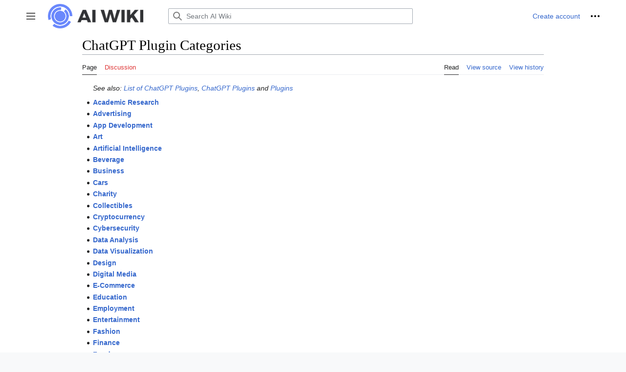

--- FILE ---
content_type: text/html; charset=UTF-8
request_url: https://aiwiki.ai/wiki/ChatGPT_Plugin_Categories
body_size: 22396
content:
<!DOCTYPE html>
<html class="client-nojs" lang="en" dir="ltr">
<head>
<meta charset="UTF-8"/>
<title>ChatGPT Plugin Categories - AI Wiki - Artificial Intelligence Wiki</title>
<script>document.documentElement.className="client-js";RLCONF={"wgBreakFrames":false,"wgSeparatorTransformTable":["",""],"wgDigitTransformTable":["",""],"wgDefaultDateFormat":"dmy","wgMonthNames":["","January","February","March","April","May","June","July","August","September","October","November","December"],"wgRequestId":"fdab8afac106c7d9e42c5491","wgCSPNonce":false,"wgCanonicalNamespace":"","wgCanonicalSpecialPageName":false,"wgNamespaceNumber":0,"wgPageName":"ChatGPT_Plugin_Categories","wgTitle":"ChatGPT Plugin Categories","wgCurRevisionId":9798,"wgRevisionId":9798,"wgArticleId":2437,"wgIsArticle":true,"wgIsRedirect":false,"wgAction":"view","wgUserName":null,"wgUserGroups":["*"],"wgCategories":[],"wgPageContentLanguage":"en","wgPageContentModel":"wikitext","wgRelevantPageName":"ChatGPT_Plugin_Categories","wgRelevantArticleId":2437,"wgIsProbablyEditable":false,"wgRelevantPageIsProbablyEditable":false,"wgRestrictionEdit":[],"wgRestrictionMove":[],"wgVisualEditor":{"pageLanguageCode":"en",
"pageLanguageDir":"ltr","pageVariantFallbacks":"en"},"wgPageFormsTargetName":null,"wgPageFormsAutocompleteValues":[],"wgPageFormsAutocompleteOnAllChars":false,"wgPageFormsFieldProperties":[],"wgPageFormsCargoFields":[],"wgPageFormsDependentFields":[],"wgPageFormsCalendarValues":[],"wgPageFormsCalendarParams":[],"wgPageFormsCalendarHTML":null,"wgPageFormsGridValues":[],"wgPageFormsGridParams":[],"wgPageFormsContLangYes":null,"wgPageFormsContLangNo":null,"wgPageFormsContLangMonths":[],"wgPageFormsHeightForMinimizingInstances":800,"wgPageFormsShowOnSelect":[],"wgPageFormsScriptPath":"/extensions/PageForms","edgValues":null,"wgPageFormsEDSettings":null,"wgAmericanDates":false,"wgMFDisplayWikibaseDescriptions":{"search":false,"nearby":false,"watchlist":false,"tagline":false},"srfFilteredConfig":null,"egMapsScriptPath":"/extensions/Maps/","egMapsDebugJS":false,"egMapsAvailableServices":["leaflet","googlemaps3"],"egMapsLeafletLayersApiKeys":{"MapBox":"","MapQuestOpen":"","Thunderforest":"",
"GeoportailFrance":""},"wgVector2022PreviewPages":[],"wgMediaViewerOnClick":true,"wgMediaViewerEnabledByDefault":true,"wgEditSubmitButtonLabelPublish":false};RLSTATE={"skins.vector.user.styles":"ready","site.styles":"ready","user.styles":"ready","skins.vector.user":"ready","user":"ready","user.options":"loading","mediawiki.ui.button":"ready","skins.vector.styles":"ready","skins.vector.icons":"ready","mediawiki.ui.icon":"ready","ext.visualEditor.desktopArticleTarget.noscript":"ready","ext.srf.styles":"ready","ext.smw.style":"ready","ext.smw.tooltip.styles":"ready","ext.MobileDetect.nomobile":"ready","ext.embedVideo.styles":"ready"};RLPAGEMODULES=["ext.smw.style","ext.smw.tooltips","smw.entityexaminer","site","mediawiki.page.ready","skins.vector.js","skins.vector.es6","ext.visualEditor.desktopArticleTarget.init","ext.visualEditor.targetLoader","ext.embedVideo.overlay"];</script>
<script>(RLQ=window.RLQ||[]).push(function(){mw.loader.implement("user.options@12s5i",function($,jQuery,require,module){mw.user.tokens.set({"patrolToken":"+\\","watchToken":"+\\","csrfToken":"+\\"});});});</script>
<link rel="stylesheet" href="/load.php?lang=en&amp;modules=ext.MobileDetect.nomobile%7Cext.embedVideo.styles%7Cext.visualEditor.desktopArticleTarget.noscript%7Cmediawiki.ui.button%2Cicon%7Cskins.vector.icons%2Cstyles&amp;only=styles&amp;skin=vector-2022"/>
<link rel="stylesheet" href="/load.php?lang=en&amp;modules=ext.smw.style%7Cext.smw.tooltip.styles&amp;only=styles&amp;skin=vector-2022"/>
<link rel="stylesheet" href="/load.php?lang=en&amp;modules=ext.srf.styles&amp;only=styles&amp;skin=vector-2022"/>
<script async="" src="/load.php?lang=en&amp;modules=startup&amp;only=scripts&amp;raw=1&amp;skin=vector-2022"></script>
<style>#mw-indicator-mw-helplink {display:none;}</style>
<meta name="ResourceLoaderDynamicStyles" content=""/>
<link rel="stylesheet" href="/load.php?lang=en&amp;modules=site.styles&amp;only=styles&amp;skin=vector-2022"/>
<meta name="generator" content="MediaWiki 1.39.1"/>
<meta name="format-detection" content="telephone=no"/>
<meta name="viewport" content="width=1000"/>
<link rel="alternate" type="application/rdf+xml" title="ChatGPT Plugin Categories" href="/index.php?title=Special:ExportRDF/ChatGPT_Plugin_Categories&amp;xmlmime=rdf"/>
<link rel="icon" href="/favicon.ico"/>
<link rel="search" type="application/opensearchdescription+xml" href="/opensearch_desc.php" title="AI Wiki (en)"/>
<link rel="EditURI" type="application/rsd+xml" href="https://aiwiki.ai/api.php?action=rsd"/>
<!-- Google tag (gtag.js) -->
<script async src="https://www.googletagmanager.com/gtag/js?id=G-75DRMY9XB6"></script>
<script>
  window.dataLayer = window.dataLayer || [];
  function gtag(){dataLayer.push(arguments);}
  gtag('js', new Date());

  gtag('config', 'G-75DRMY9XB6');
</script>
</head>
<body class="skin-vector skin-vector-search-vue mediawiki ltr sitedir-ltr mw-hide-empty-elt ns-0 ns-subject page-ChatGPT_Plugin_Categories rootpage-ChatGPT_Plugin_Categories skin-vector-2022 action-view vector-feature-language-in-header-enabled vector-feature-language-in-main-page-header-disabled vector-feature-language-alert-in-sidebar-disabled vector-feature-sticky-header-disabled vector-feature-sticky-header-edit-disabled vector-feature-table-of-contents-disabled vector-feature-visual-enhancement-next-disabled"><div class="mw-page-container">
	<span id="top-page"></span>
	<a class="mw-jump-link" href="#content">Jump to content</a>
	<div class="mw-page-container-inner">
		<input
			type="checkbox"
			id="mw-sidebar-checkbox"
			class="mw-checkbox-hack-checkbox"
			>
		<header class="mw-header">
			<div class="mw-header-aside">
			<label
				id="mw-sidebar-button"
				class="mw-checkbox-hack-button mw-ui-icon mw-ui-button mw-ui-quiet mw-ui-icon-element"
				for="mw-sidebar-checkbox"
				role="button"
				aria-controls="mw-panel"
				data-event-name="ui.sidebar"
				tabindex="0"
				title="Main menu">
				<span>Toggle sidebar</span>
			</label>
			
<a href="/wiki/AI_Wiki" class="mw-logo">
	<img class="mw-logo-icon" src="/resources/assets/aiwiki_logo1_symbol.png" alt=""
		aria-hidden="true" height="50" width="50">
	<span class="mw-logo-container">
		<img class="mw-logo-wordmark" alt="AI Wiki"
			src="/resources/assets/aiwiki_logo1_words.png" style="width: 8.4375em; height: 1.75em;">
	</span>
</a>

			</div>
			<div class="mw-header-content">
			
<div id="p-search" role="search" class="vector-search-box-vue  vector-search-box-collapses  vector-search-box-show-thumbnail vector-search-box-auto-expand-width vector-search-box">
	<a href="/wiki/Special:Search"
	
		
		
		
		title="Search AI Wiki [f]"
		accesskey="f"
		class="mw-ui-button mw-ui-quiet mw-ui-icon mw-ui-icon-element mw-ui-icon-wikimedia-search search-toggle">
		<span>Search</span>
	</a>
	
	<div>
		<form action="/index.php" id="searchform"
			class="vector-search-box-form">
			<div id="simpleSearch"
				class="vector-search-box-inner"
				 data-search-loc="header-moved">
				<input class="vector-search-box-input"
					 type="search" name="search" placeholder="Search AI Wiki" aria-label="Search AI Wiki" autocapitalize="sentences" title="Search AI Wiki [f]" accesskey="f" id="searchInput"
				>
				<input type="hidden" name="title" value="Special:Search">
				<input id="mw-searchButton"
					 class="searchButton mw-fallbackSearchButton" type="submit" name="fulltext" title="Search the pages for this text" value="Search">
				<input id="searchButton"
					 class="searchButton" type="submit" name="go" title="Go to a page with this exact name if it exists" value="Go">
			</div>
		</form>
	</div>
</div>

			<nav class="vector-user-links" aria-label="Personal tools" role="navigation" >
	

<div id="p-vector-user-menu-overflow" class="vector-menu mw-portlet mw-portlet-vector-user-menu-overflow vector-user-menu-overflow"  >
	<div class="vector-menu-content">
		
		<ul class="vector-menu-content-list"><li id="pt-createaccount-2" class="user-links-collapsible-item mw-list-item"><a href="/index.php?title=Special:CreateAccount&amp;returnto=ChatGPT+Plugin+Categories" title="You are encouraged to create an account and log in; however, it is not mandatory"><span>Create account</span></a></li></ul>
		
	</div>
</div>

	

<div id="p-personal" class="vector-menu mw-portlet mw-portlet-personal vector-user-menu vector-user-menu-logged-out vector-menu-dropdown"  title="More options" >
	<input type="checkbox"
		id="p-personal-checkbox"
		role="button"
		aria-haspopup="true"
		data-event-name="ui.dropdown-p-personal"
		class="vector-menu-checkbox"
		
		
	/>
	<label
		id="p-personal-label"
		for="p-personal-checkbox"
		class="vector-menu-heading mw-ui-button mw-ui-quiet mw-ui-icon mw-ui-icon-element mw-ui-icon-ellipsis mw-ui-icon-wikimedia-ellipsis"
		
	>
		<span class="vector-menu-heading-label">Personal tools</span>
	</label>
	<div class="vector-menu-content">
		<div class="vector-user-menu-create-account"><a href="/index.php?title=Special:CreateAccount&amp;returnto=ChatGPT+Plugin+Categories" class="vector-menu-content-item user-links-collapsible-item" title="You are encouraged to create an account and log in; however, it is not mandatory"><span class="mw-ui-icon mw-ui-icon-userAdd mw-ui-icon-wikimedia-userAdd"></span> <span>Create account</span></a></div>
<div class="vector-user-menu-login"><a href="/index.php?title=Special:UserLogin&amp;returnto=ChatGPT+Plugin+Categories" class="vector-menu-content-item vector-menu-content-item-login" title="You are encouraged to log in; however, it is not mandatory [o]" accesskey="o"><span class="mw-ui-icon mw-ui-icon-logIn mw-ui-icon-wikimedia-logIn"></span> <span>Log in</span></a></div>

		<ul class="vector-menu-content-list"></ul>
		
	</div>
</div>

</nav>

			</div>
		</header>
		<div class="vector-sidebar-container vector-sidebar-container-no-toc">
			<div id="mw-navigation">
				

<nav id="mw-panel" class="mw-sidebar" aria-label="Site" role="navigation">
	

<div id="p-navigation" class="vector-menu mw-portlet mw-portlet-navigation vector-menu-portal portal"  >
	<div
		id="p-navigation-label"
		class="vector-menu-heading "
		
	>
		<span class="vector-menu-heading-label">Navigation</span>
	</div>
	<div class="vector-menu-content">
		
		<ul class="vector-menu-content-list"><li id="n-mainpage-description" class="mw-list-item"><a href="/wiki/AI_Wiki" title="Visit the main page [z]" accesskey="z"><span>Main page</span></a></li><li id="n-Terms" class="mw-list-item"><a href="/wiki/Terms"><span>Terms</span></a></li><li id="n-Models" class="mw-list-item"><a href="/wiki/Models"><span>Models</span></a></li><li id="n-Applications" class="mw-list-item"><a href="/wiki/Artificial_intelligence_applications"><span>Applications</span></a></li><li id="n-Organizations" class="mw-list-item"><a href="/wiki/Organizations"><span>Organizations</span></a></li><li id="n-Papers" class="mw-list-item"><a href="/wiki/Papers"><span>Papers</span></a></li><li id="n-Guides" class="mw-list-item"><a href="/wiki/Guides"><span>Guides</span></a></li><li id="n-random-page" class="mw-list-item"><a href="/wiki/Special:Random"><span>random page</span></a></li></ul>
		
	</div>
</div>

	
	

<div id="p-How_to_help" class="vector-menu mw-portlet mw-portlet-How_to_help vector-menu-portal portal"  >
	<div
		id="p-How_to_help-label"
		class="vector-menu-heading "
		
	>
		<span class="vector-menu-heading-label">How to help</span>
	</div>
	<div class="vector-menu-content">
		
		<ul class="vector-menu-content-list"><li id="n-Community-portal" class="mw-list-item"><a href="/wiki/AI_Wiki:Community_portal"><span>Community portal</span></a></li><li id="n-To-Do-List" class="mw-list-item"><a href="/wiki/To-Do_List"><span>To-Do List</span></a></li><li id="n-Recent-changes" class="mw-list-item"><a href="/wiki/Special:RecentChanges"><span>Recent changes</span></a></li><li id="n-help-mediawiki" class="mw-list-item"><a href="https://www.mediawiki.org/wiki/Special:MyLanguage/Help:Contents"><span>Help about MediaWiki</span></a></li></ul>
		
	</div>
</div>


<div id="p-tb" class="vector-menu mw-portlet mw-portlet-tb vector-menu-portal portal"  >
	<div
		id="p-tb-label"
		class="vector-menu-heading "
		
	>
		<span class="vector-menu-heading-label">Tools</span>
	</div>
	<div class="vector-menu-content">
		
		<ul class="vector-menu-content-list"><li id="t-whatlinkshere" class="mw-list-item"><a href="/wiki/Special:WhatLinksHere/ChatGPT_Plugin_Categories" title="A list of all wiki pages that link here [j]" accesskey="j"><span>What links here</span></a></li><li id="t-recentchangeslinked" class="mw-list-item"><a href="/wiki/Special:RecentChangesLinked/ChatGPT_Plugin_Categories" rel="nofollow" title="Recent changes in pages linked from this page [k]" accesskey="k"><span>Related changes</span></a></li><li id="t-specialpages" class="mw-list-item"><a href="/wiki/Special:SpecialPages" title="A list of all special pages [q]" accesskey="q"><span>Special pages</span></a></li><li id="t-print" class="mw-list-item"><a href="javascript:print();" rel="alternate" title="Printable version of this page [p]" accesskey="p"><span>Printable version</span></a></li><li id="t-permalink" class="mw-list-item"><a href="/index.php?title=ChatGPT_Plugin_Categories&amp;oldid=9798" title="Permanent link to this revision of this page"><span>Permanent link</span></a></li><li id="t-info" class="mw-list-item"><a href="/index.php?title=ChatGPT_Plugin_Categories&amp;action=info" title="More information about this page"><span>Page information</span></a></li><li id="t-smwbrowselink" class="mw-list-item"><a href="/wiki/Special:Browse/:ChatGPT-5FPlugin-5FCategories" rel="search"><span>Browse properties</span></a></li><li id="t-cite" class="mw-list-item"><a href="/index.php?title=Special:CiteThisPage&amp;page=ChatGPT_Plugin_Categories&amp;id=9798&amp;wpFormIdentifier=titleform" title="Information on how to cite this page"><span>Cite this page</span></a></li></ul>
		
	</div>
</div>

	
</nav>

			</div>
		</div>
		<div class="vector-sitenotice-container">
			<div id="siteNotice"></div>
		</div>
		<input type="checkbox" id="vector-toc-collapsed-checkbox" class="mw-checkbox-hack-checkbox">
		<div class="mw-table-of-contents-container">
			<div class="vector-sticky-toc-container mw-sticky-header-element">
				
			</div>
		</div>
		<div class="mw-content-container">
			<main id="content" class="mw-body" role="main">
				<a id="top"></a>
				<header class="mw-body-header">
				
				
				    <h1 id="firstHeading" class="firstHeading mw-first-heading"><span class="mw-page-title-main">ChatGPT Plugin Categories</span></h1>
				</header>
				<nav class="vector-article-toolbar" aria-label="Tools"
					role="navigation">
					<div class="mw-article-toolbar-container">
						<div id="left-navigation">
							

<div id="p-associated-pages" class="vector-menu mw-portlet mw-portlet-associated-pages vector-menu-tabs"  >
	<div class="vector-menu-content">
		
		<ul class="vector-menu-content-list"><li id="ca-nstab-main" class="selected mw-list-item"><a href="/wiki/ChatGPT_Plugin_Categories" title="View the content page [c]" accesskey="c"><span>Page</span></a></li><li id="ca-talk" class="new mw-list-item"><a href="/index.php?title=Talk:ChatGPT_Plugin_Categories&amp;action=edit&amp;redlink=1" rel="discussion" title="Discussion about the content page (page does not exist) [t]" accesskey="t"><span>Discussion</span></a></li></ul>
		
	</div>
</div>

							

<div id="p-variants" class="vector-menu mw-portlet mw-portlet-variants emptyPortlet vector-menu-dropdown"  >
	<input type="checkbox"
		id="p-variants-checkbox"
		role="button"
		aria-haspopup="true"
		data-event-name="ui.dropdown-p-variants"
		class="vector-menu-checkbox"
		aria-label="Change language variant"
		
	/>
	<label
		id="p-variants-label"
		for="p-variants-checkbox"
		class="vector-menu-heading "
		
	>
		<span class="vector-menu-heading-label">English</span>
	</label>
	<div class="vector-menu-content">
		
		<ul class="vector-menu-content-list"></ul>
		
	</div>
</div>

						</div>
						<div id="right-navigation" class="vector-collapsible ">
							

<div id="p-views" class="vector-menu mw-portlet mw-portlet-views vector-menu-tabs"  >
	<div class="vector-menu-content">
		
		<ul class="vector-menu-content-list"><li id="ca-view" class="selected mw-list-item"><a href="/wiki/ChatGPT_Plugin_Categories"><span>Read</span></a></li><li id="ca-viewsource" class="mw-list-item"><a href="/index.php?title=ChatGPT_Plugin_Categories&amp;action=edit" title="This page is protected.&#10;You can view its source [e]" accesskey="e"><span>View source</span></a></li><li id="ca-history" class="mw-list-item"><a href="/index.php?title=ChatGPT_Plugin_Categories&amp;action=history" title="Past revisions of this page [h]" accesskey="h"><span>View history</span></a></li></ul>
		
	</div>
</div>

							

<div id="p-cactions" class="vector-menu mw-portlet mw-portlet-cactions emptyPortlet vector-menu-dropdown vector-has-collapsible-items"  title="More options" >
	<input type="checkbox"
		id="p-cactions-checkbox"
		role="button"
		aria-haspopup="true"
		data-event-name="ui.dropdown-p-cactions"
		class="vector-menu-checkbox"
		
		
	/>
	<label
		id="p-cactions-label"
		for="p-cactions-checkbox"
		class="vector-menu-heading "
		
	>
		<span class="vector-menu-heading-label">More</span>
	</label>
	<div class="vector-menu-content">
		
		<ul class="vector-menu-content-list"><li id="ca-more-view" class="selected vector-more-collapsible-item mw-list-item"><a href="/wiki/ChatGPT_Plugin_Categories"><span>Read</span></a></li><li id="ca-more-viewsource" class="vector-more-collapsible-item mw-list-item"><a href="/index.php?title=ChatGPT_Plugin_Categories&amp;action=edit"><span>View source</span></a></li><li id="ca-more-history" class="vector-more-collapsible-item mw-list-item"><a href="/index.php?title=ChatGPT_Plugin_Categories&amp;action=history"><span>View history</span></a></li></ul>
		
	</div>
</div>

						</div>
					</div>
				</nav>
				<div id="bodyContent" class="vector-body" data-mw-ve-target-container>
					<div class="mw-body-subheader">
					        <div class="mw-indicators">
        <div id="mw-indicator-smw-entity-examiner" class="mw-indicator"><div class="smw-entity-examiner smw-indicator-vertical-bar-loader" data-subject="ChatGPT_Plugin_Categories#0##" data-dir="ltr" data-uselang="" title="Running an examiner in the background"></div></div>
        </div>

					    <div id="siteSub" class="noprint">From AI Wiki</div>
					</div>
					
					
					
					<div id="mw-content-text" class="mw-body-content mw-content-ltr" lang="en" dir="ltr"><div class="mw-parser-output"><dl><dd><i>See also: <a href="/wiki/List_of_ChatGPT_Plugins" title="List of ChatGPT Plugins">List of ChatGPT Plugins</a>, <a href="/wiki/ChatGPT_Plugins" title="ChatGPT Plugins">ChatGPT Plugins</a> and <a href="/wiki/Plugins" title="Plugins">Plugins</a></i></dd></dl>
<ul><li><b><a href="/wiki/Academic_Research_ChatGPT_Plugins" title="Academic Research ChatGPT Plugins">Academic Research</a></b></li>
<li><b><a href="/wiki/Advertising_ChatGPT_Plugins" title="Advertising ChatGPT Plugins">Advertising</a></b></li>
<li><b><a href="/wiki/App_Development_ChatGPT_Plugins" title="App Development ChatGPT Plugins">App Development</a></b></li>
<li><b><a href="/wiki/Art_ChatGPT_Plugins" title="Art ChatGPT Plugins">Art</a></b></li>
<li><b><a href="/wiki/Artificial_Intelligence_ChatGPT_Plugins" title="Artificial Intelligence ChatGPT Plugins">Artificial Intelligence</a></b></li>
<li><b><a href="/wiki/Beverage_ChatGPT_Plugins" title="Beverage ChatGPT Plugins">Beverage</a></b></li>
<li><b><a href="/wiki/Business_ChatGPT_Plugins" title="Business ChatGPT Plugins">Business</a></b></li>
<li><b><a href="/wiki/Cars_ChatGPT_Plugins" title="Cars ChatGPT Plugins">Cars</a></b></li>
<li><b><a href="/wiki/Charity_ChatGPT_Plugins" title="Charity ChatGPT Plugins">Charity</a></b></li>
<li><b><a href="/wiki/Collectibles_ChatGPT_Plugins" title="Collectibles ChatGPT Plugins">Collectibles</a></b></li>
<li><b><a href="/wiki/Cryptocurrency_ChatGPT_Plugins" title="Cryptocurrency ChatGPT Plugins">Cryptocurrency</a></b></li>
<li><b><a href="/wiki/Cybersecurity_ChatGPT_Plugins" title="Cybersecurity ChatGPT Plugins">Cybersecurity</a></b></li>
<li><b><a href="/wiki/Data_Analysis_ChatGPT_Plugins" title="Data Analysis ChatGPT Plugins">Data Analysis</a></b></li>
<li><b><a href="/wiki/Data_Visualization_ChatGPT_Plugins" title="Data Visualization ChatGPT Plugins">Data Visualization</a></b></li>
<li><b><a href="/wiki/Design_ChatGPT_Plugins" title="Design ChatGPT Plugins">Design</a></b></li>
<li><b><a href="/wiki/Digital_Media_ChatGPT_Plugins" title="Digital Media ChatGPT Plugins">Digital Media</a></b></li>
<li><b><a href="/wiki/E-Commerce_ChatGPT_Plugins" title="E-Commerce ChatGPT Plugins">E-Commerce</a></b></li>
<li><b><a href="/wiki/Education_ChatGPT_Plugins" title="Education ChatGPT Plugins">Education</a></b></li>
<li><b><a href="/wiki/Employment_ChatGPT_Plugins" title="Employment ChatGPT Plugins">Employment</a></b></li>
<li><b><a href="/wiki/Entertainment_ChatGPT_Plugins" title="Entertainment ChatGPT Plugins">Entertainment</a></b></li>
<li><b><a href="/wiki/Fashion_ChatGPT_Plugins" title="Fashion ChatGPT Plugins">Fashion</a></b></li>
<li><b><a href="/wiki/Finance_ChatGPT_Plugins" title="Finance ChatGPT Plugins">Finance</a></b></li>
<li><b><a href="/wiki/Food_ChatGPT_Plugins" title="Food ChatGPT Plugins">Food</a></b></li>
<li><b><a href="/wiki/Gaming_ChatGPT_Plugins" title="Gaming ChatGPT Plugins">Gaming</a></b></li>
<li><b><a href="/wiki/Geography_ChatGPT_Plugins" title="Geography ChatGPT Plugins">Geography</a></b></li>
<li><b><a href="/wiki/Health_ChatGPT_Plugins" title="Health ChatGPT Plugins">Health</a></b></li>
<li><b><a href="/wiki/IT_Management_ChatGPT_Plugins" title="IT Management ChatGPT Plugins">IT Management</a></b></li>
<li><b><a href="/wiki/Internet_ChatGPT_Plugins" title="Internet ChatGPT Plugins">Internet</a></b></li>
<li><b><a href="/wiki/Language_Learning_ChatGPT_Plugins" title="Language Learning ChatGPT Plugins">Language Learning</a></b></li>
<li><b><a href="/wiki/Law_ChatGPT_Plugins" title="Law ChatGPT Plugins">Law</a></b></li>
<li><b><a href="/wiki/Legal_ChatGPT_Plugins" title="Legal ChatGPT Plugins">Legal</a></b></li>
<li><b><a href="/wiki/Lifestyle_ChatGPT_Plugins" title="Lifestyle ChatGPT Plugins">Lifestyle</a></b></li>
<li><b><a href="/wiki/Marketing_ChatGPT_Plugins" title="Marketing ChatGPT Plugins">Marketing</a></b></li>
<li><b><a href="/wiki/Media_ChatGPT_Plugins" title="Media ChatGPT Plugins">Media</a></b></li>
<li><b><a href="/wiki/Music_ChatGPT_Plugins" title="Music ChatGPT Plugins">Music</a></b></li>
<li><b><a href="/wiki/News_ChatGPT_Plugins" title="News ChatGPT Plugins">News</a></b></li>
<li><b><a href="/wiki/Photography_ChatGPT_Plugins" title="Photography ChatGPT Plugins">Photography</a></b></li>
<li><b><a href="/wiki/Podcasts_ChatGPT_Plugins" title="Podcasts ChatGPT Plugins">Podcasts</a></b></li>
<li><b><a href="/wiki/Politics_ChatGPT_Plugins" title="Politics ChatGPT Plugins">Politics</a></b></li>
<li><b><a href="/wiki/Productivity_ChatGPT_Plugins" title="Productivity ChatGPT Plugins">Productivity</a></b></li>
<li><b><a href="/wiki/Programming_ChatGPT_Plugins" title="Programming ChatGPT Plugins">Programming</a></b></li>
<li><b><a href="/wiki/Real_Estate_ChatGPT_Plugins" title="Real Estate ChatGPT Plugins">Real Estate</a></b></li>
<li><b><a href="/wiki/Religion_ChatGPT_Plugins" title="Religion ChatGPT Plugins">Religion</a></b></li>
<li><b><a href="/wiki/SEO_ChatGPT_Plugins" title="SEO ChatGPT Plugins">SEO</a></b></li>
<li><b><a href="/wiki/Science_ChatGPT_Plugins" title="Science ChatGPT Plugins">Science</a></b></li>
<li><b><a href="/wiki/Search_Engine_ChatGPT_Plugins" title="Search Engine ChatGPT Plugins">Search Engine</a></b></li>
<li><b><a href="/wiki/Self-Improvement_ChatGPT_Plugins" title="Self-Improvement ChatGPT Plugins">Self-Improvement</a></b></li>
<li><b><a href="/wiki/Shopping_ChatGPT_Plugins" title="Shopping ChatGPT Plugins">Shopping</a></b></li>
<li><b><a href="/wiki/Social_Media_ChatGPT_Plugins" title="Social Media ChatGPT Plugins">Social Media</a></b></li>
<li><b><a href="/wiki/Software_ChatGPT_Plugins" title="Software ChatGPT Plugins">Software</a></b></li>
<li><b><a href="/wiki/Software_Development_ChatGPT_Plugins" title="Software Development ChatGPT Plugins">Software Development</a></b></li>
<li><b><a href="/wiki/Space_ChatGPT_Plugins" title="Space ChatGPT Plugins">Space</a></b></li>
<li><b><a href="/wiki/Sports_ChatGPT_Plugins" title="Sports ChatGPT Plugins">Sports</a></b></li>
<li><b><a href="/wiki/Technology_ChatGPT_Plugins" title="Technology ChatGPT Plugins">Technology</a></b></li>
<li><b><a href="/wiki/Transportation_ChatGPT_Plugins" title="Transportation ChatGPT Plugins">Transportation</a></b></li>
<li><b><a href="/wiki/Travel_ChatGPT_Plugins" title="Travel ChatGPT Plugins">Travel</a></b></li>
<li><b><a href="/wiki/Weather_ChatGPT_Plugins" title="Weather ChatGPT Plugins">Weather</a></b></li>
<li><b><a href="/wiki/Web_Development_ChatGPT_Plugins" title="Web Development ChatGPT Plugins">Web Development</a></b></li>
<li><b><a href="/wiki/Writing_ChatGPT_Plugins" title="Writing ChatGPT Plugins">Writing</a></b></li></ul>
<!-- 
NewPP limit report
Cached time: 20251116083402
Cache expiry: 86400
Reduced expiry: false
Complications: []
[SMW] In‐text annotation parser time: 0.001 seconds
CPU time usage: 0.016 seconds
Real time usage: 0.017 seconds
Preprocessor visited node count: 12/1000000
Post‐expand include size: 118/2097152 bytes
Template argument size: 52/2097152 bytes
Highest expansion depth: 4/100
Expensive parser function count: 0/100
Unstrip recursion depth: 0/20
Unstrip post‐expand size: 0/5000000 bytes
-->
<!--
Transclusion expansion time report (%,ms,calls,template)
100.00%    1.172      1 Template:See_also
100.00%    1.172      1 -total
-->

<!-- Saved in parser cache with key wiki:pcache:idhash:2437-0!canonical and timestamp 20251116083402 and revision id 9798.
 -->
</div>
<div class="printfooter" data-nosnippet="">Retrieved from "<a dir="ltr" href="https://aiwiki.ai/index.php?title=ChatGPT_Plugin_Categories&amp;oldid=9798">https://aiwiki.ai/index.php?title=ChatGPT_Plugin_Categories&amp;oldid=9798</a>"</div></div>
					<div id="catlinks" class="catlinks catlinks-allhidden" data-mw="interface"></div>
				</div>
			</main>
			
		</div>
		<div class="mw-footer-container">
			
<footer id="footer" class="mw-footer" role="contentinfo" >
	<ul id="footer-info">
	<li id="footer-info-lastmod"> This page was last edited on 24 June 2023, at 00:15.</li>
</ul>

	<ul id="footer-places">
	<li id="footer-places-privacy"><a href="/wiki/AI_Wiki:Privacy_policy">Privacy policy</a></li>
	<li id="footer-places-about"><a href="/wiki/AI_Wiki:About">About AI Wiki</a></li>
	<li id="footer-places-disclaimer"><a href="/wiki/AI_Wiki:General_disclaimer">Disclaimers</a></li>
	<li id="footer-places-mobileview"><a href="https://aiwiki.ai/index.php?title=ChatGPT_Plugin_Categories&amp;mobileaction=toggle_view_mobile" class="noprint stopMobileRedirectToggle">Mobile view</a></li>
</ul>

	<ul id="footer-icons" class="noprint">
	<li id="footer-poweredbyico"><a href="https://www.mediawiki.org/"><img src="/resources/assets/poweredby_mediawiki_88x31.png" alt="Powered by MediaWiki" srcset="/resources/assets/poweredby_mediawiki_132x47.png 1.5x, /resources/assets/poweredby_mediawiki_176x62.png 2x" width="88" height="31" loading="lazy"/></a><a href="https://www.semantic-mediawiki.org/wiki/Semantic_MediaWiki"><img src="[data-uri]" alt="Powered by Semantic MediaWiki" class="smw-footer" width="88" height="31" loading="lazy"/></a></li>
</ul>

</footer>

		</div>
	</div> 
</div> 

<script>(RLQ=window.RLQ||[]).push(function(){mw.config.set({"wgPageParseReport":{"smw":{"limitreport-intext-parsertime":0.001},"limitreport":{"cputime":"0.016","walltime":"0.017","ppvisitednodes":{"value":12,"limit":1000000},"postexpandincludesize":{"value":118,"limit":2097152},"templateargumentsize":{"value":52,"limit":2097152},"expansiondepth":{"value":4,"limit":100},"expensivefunctioncount":{"value":0,"limit":100},"unstrip-depth":{"value":0,"limit":20},"unstrip-size":{"value":0,"limit":5000000},"timingprofile":["100.00%    1.172      1 Template:See_also","100.00%    1.172      1 -total"]},"cachereport":{"timestamp":"20251116083402","ttl":86400,"transientcontent":false}}});mw.config.set({"wgBackendResponseTime":159});});</script>
<script defer src="https://static.cloudflareinsights.com/beacon.min.js/vcd15cbe7772f49c399c6a5babf22c1241717689176015" integrity="sha512-ZpsOmlRQV6y907TI0dKBHq9Md29nnaEIPlkf84rnaERnq6zvWvPUqr2ft8M1aS28oN72PdrCzSjY4U6VaAw1EQ==" data-cf-beacon='{"version":"2024.11.0","token":"89ee1e6ce46d42978d95cc4b780fa96c","r":1,"server_timing":{"name":{"cfCacheStatus":true,"cfEdge":true,"cfExtPri":true,"cfL4":true,"cfOrigin":true,"cfSpeedBrain":true},"location_startswith":null}}' crossorigin="anonymous"></script>
</body>
</html>

--- FILE ---
content_type: text/html; charset=utf-8
request_url: https://aiwiki.ai/api.php
body_size: 9012
content:
<!DOCTYPE html>
<html class="client-nojs" lang="en" dir="ltr">
<head>
<meta charset="UTF-8"/>
<title>MediaWiki API help - AI Wiki - Artificial Intelligence Wiki</title>
<script>document.documentElement.className="client-js";RLCONF={"wgBreakFrames":false,"wgSeparatorTransformTable":["",""],"wgDigitTransformTable":["",""],"wgDefaultDateFormat":"dmy","wgMonthNames":["","January","February","March","April","May","June","July","August","September","October","November","December"],"wgRequestId":"6f81f5995ea482102d9662b8","wgCSPNonce":false,"wgCanonicalNamespace":"Special","wgCanonicalSpecialPageName":"ApiHelp","wgNamespaceNumber":-1,"wgPageName":"Special:ApiHelp","wgTitle":"ApiHelp","wgCurRevisionId":0,"wgRevisionId":0,"wgArticleId":0,"wgIsArticle":false,"wgIsRedirect":false,"wgAction":"view","wgUserName":null,"wgUserGroups":["*"],"wgCategories":[],"wgPageContentLanguage":"en","wgPageContentModel":"wikitext","wgRelevantPageName":"Special:ApiHelp","wgRelevantArticleId":0,"wgIsProbablyEditable":false,"wgRelevantPageIsProbablyEditable":false,"wgVisualEditor":{"pageLanguageCode":"en","pageLanguageDir":"ltr","pageVariantFallbacks":"en"},"wgPageFormsTargetName":null,
"wgPageFormsAutocompleteValues":[],"wgPageFormsAutocompleteOnAllChars":false,"wgPageFormsFieldProperties":[],"wgPageFormsCargoFields":[],"wgPageFormsDependentFields":[],"wgPageFormsCalendarValues":[],"wgPageFormsCalendarParams":[],"wgPageFormsCalendarHTML":null,"wgPageFormsGridValues":[],"wgPageFormsGridParams":[],"wgPageFormsContLangYes":null,"wgPageFormsContLangNo":null,"wgPageFormsContLangMonths":[],"wgPageFormsHeightForMinimizingInstances":800,"wgPageFormsShowOnSelect":[],"wgPageFormsScriptPath":"/extensions/PageForms","edgValues":null,"wgPageFormsEDSettings":null,"wgAmericanDates":false,"wgMFDisplayWikibaseDescriptions":{"search":false,"nearby":false,"watchlist":false,"tagline":false},"srfFilteredConfig":null,"egMapsScriptPath":"/extensions/Maps/","egMapsDebugJS":false,"egMapsAvailableServices":["leaflet","googlemaps3"],"egMapsLeafletLayersApiKeys":{"MapBox":"","MapQuestOpen":"","Thunderforest":"","GeoportailFrance":""},"wgMediaViewerOnClick":true,"wgMediaViewerEnabledByDefault":
true,"wgEditSubmitButtonLabelPublish":false};RLSTATE={"user.options":"loading","mediawiki.hlist":"ready","mediawiki.apipretty":"ready","mediawiki.skinning.interface":"ready","ext.visualEditor.desktopArticleTarget.noscript":"ready","ext.srf.styles":"ready","ext.smw.style":"ready","ext.smw.tooltip.styles":"ready","ext.smw.special.styles":"ready","ext.MobileDetect.nomobile":"ready","ext.embedVideo.styles":"ready"};RLPAGEMODULES=["mediawiki.page.ready","ext.visualEditor.desktopArticleTarget.init","ext.visualEditor.targetLoader","ext.embedVideo.overlay"];</script>
<script>(RLQ=window.RLQ||[]).push(function(){mw.loader.implement("user.options@12s5i",function($,jQuery,require,module){mw.user.tokens.set({"patrolToken":"+\\","watchToken":"+\\","csrfToken":"+\\"});});});</script>
<link rel="stylesheet" href="/load.php?lang=en&amp;modules=ext.MobileDetect.nomobile%7Cext.embedVideo.styles%7Cext.visualEditor.desktopArticleTarget.noscript%7Cmediawiki.apipretty%2Chlist%7Cmediawiki.skinning.interface&amp;only=styles&amp;skin=apioutput"/>
<link rel="stylesheet" href="/load.php?lang=en&amp;modules=ext.smw.special.styles%7Cext.smw.style%7Cext.smw.tooltip.styles&amp;only=styles&amp;skin=apioutput"/>
<link rel="stylesheet" href="/load.php?lang=en&amp;modules=ext.srf.styles&amp;only=styles&amp;skin=apioutput"/>
<script async="" src="/load.php?lang=en&amp;modules=startup&amp;only=scripts&amp;raw=1&amp;safemode=1&amp;skin=apioutput"></script>
<meta name="generator" content="MediaWiki 1.39.1"/>
<meta name="robots" content="noindex,nofollow"/>
<meta name="format-detection" content="telephone=no"/>
<meta name="viewport" content="width=1000"/>
<link rel="icon" href="/favicon.ico"/>
<link rel="search" type="application/opensearchdescription+xml" href="/opensearch_desc.php" title="AI Wiki (en)"/>
<link rel="EditURI" type="application/rsd+xml" href="https://aiwiki.ai/api.php?action=rsd"/>
<link rel="license" href="https://www.mediawiki.org/wiki/Special:MyLanguage/Copyright"/>
<link rel="alternate" type="application/atom+xml" title="AI Wiki Atom feed" href="/index.php?title=Special:RecentChanges&amp;feed=atom"/>
<!-- Google tag (gtag.js) -->
<script async src="https://www.googletagmanager.com/gtag/js?id=G-75DRMY9XB6"></script>
<script>
  window.dataLayer = window.dataLayer || [];
  function gtag(){dataLayer.push(arguments);}
  gtag('js', new Date());

  gtag('config', 'G-75DRMY9XB6');
</script>
</head>
<body class="mediawiki ltr sitedir-ltr mw-hide-empty-elt ns--1 ns-special mw-special-ApiHelp page-Special_ApiHelp rootpage-Special_ApiHelp skin-apioutput action-view"><div class="mw-body" role="main">
	<h1 id="firstHeading">MediaWiki API help</h1>
	<div class="mw-body-content">
		<div id="mw-content-text" class="mw-body-content"><p>This is an auto-generated MediaWiki API documentation page.
</p><p>Documentation and examples: <a class="external free" href="https://www.mediawiki.org/wiki/Special:MyLanguage/API:Main_page">https://www.mediawiki.org/wiki/Special:MyLanguage/API:Main_page</a>
</p><h2 class="apihelp-header" id="main">Main module</h2>
<div class="apihelp-block apihelp-flags"><ul><li><span class="apihelp-source">Source: <span dir="ltr" lang="en">MediaWiki</span></span></li><li><span class="apihelp-license">License: <a href="/wiki/Special:Version/License/MediaWiki" title="Special:Version/License/MediaWiki"><span dir="ltr" lang="en">GPL-2.0-or-later</span></a></span></li></ul></div>
<div class="hlist plainlinks api-main-links">
<ul><li><a href="https://www.mediawiki.org/wiki/Special:MyLanguage/API:Main_page" class="extiw" title="mw:Special:MyLanguage/API:Main page">Documentation</a></li>
<li><a href="https://www.mediawiki.org/wiki/Special:MyLanguage/API:Etiquette" class="extiw" title="mw:Special:MyLanguage/API:Etiquette">Etiquette &amp; usage guidelines</a></li>
<li><a href="https://www.mediawiki.org/wiki/Special:MyLanguage/API:FAQ" class="extiw" title="mw:Special:MyLanguage/API:FAQ">FAQ</a></li>
<li><a rel="nofollow" class="external text" href="https://lists.wikimedia.org/postorius/lists/mediawiki-api.lists.wikimedia.org/">Mailing list</a></li>
<li><a rel="nofollow" class="external text" href="https://lists.wikimedia.org/postorius/lists/mediawiki-api-announce.lists.wikimedia.org/">API Announcements</a></li>
<li><a rel="nofollow" class="external text" href="https://phabricator.wikimedia.org/maniphest/query/GebfyV4uCaLd/#R">Bugs &amp; requests</a></li></ul>
</div>
<p><strong>Status:</strong> The MediaWiki API is a mature and stable interface that is actively supported and improved. While we try to avoid it, we may occasionally need to make breaking changes; subscribe to <a rel="nofollow" class="external text" href="https://lists.wikimedia.org/hyperkitty/list/mediawiki-api-announce@lists.wikimedia.org/">the mediawiki-api-announce mailing list</a> for notice of updates.
</p><p><strong>Erroneous requests:</strong> When erroneous requests are sent to the API, an HTTP header will be sent with the key "MediaWiki-API-Error" and then both the value of the header and the error code sent back will be set to the same value. For more information see <a href="https://www.mediawiki.org/wiki/Special:MyLanguage/API:Errors_and_warnings" class="extiw" title="mw:Special:MyLanguage/API:Errors and warnings">API: Errors and warnings</a>.
</p>
<p class="mw-apisandbox-link"><strong>Testing:</strong> For ease of testing API requests, see <a href="/wiki/Special:ApiSandbox" title="Special:ApiSandbox">Special:ApiSandbox</a>.</p>

<div class="apihelp-block apihelp-parameters"><div class="apihelp-block-head">Parameters:</div><dl><dt><span dir="ltr" lang="en">action</span></dt><dd class="description"><p>Which action to perform.
</p><dl><dt><span dir="ltr" lang="en"><a href="/api.php?action=help&amp;modules=abusefiltercheckmatch">abusefiltercheckmatch</a></span></dt>
<dd>Check to see if an AbuseFilter matches a set of variables, an edit, or a logged AbuseFilter event.</dd>
<dt><span dir="ltr" lang="en"><a href="/api.php?action=help&amp;modules=abusefilterchecksyntax">abusefilterchecksyntax</a></span></dt>
<dd>Check syntax of an AbuseFilter filter.</dd>
<dt><span dir="ltr" lang="en"><a href="/api.php?action=help&amp;modules=abusefilterevalexpression">abusefilterevalexpression</a></span></dt>
<dd>Evaluates an AbuseFilter expression.</dd>
<dt><span dir="ltr" lang="en"><a href="/api.php?action=help&amp;modules=abusefilterunblockautopromote">abusefilterunblockautopromote</a></span></dt>
<dd>Unblocks a user from receiving autopromotions due to an abusefilter consequence.</dd>
<dt><span dir="ltr" lang="en"><a href="/api.php?action=help&amp;modules=abuselogprivatedetails">abuselogprivatedetails</a></span></dt>
<dd>View private details of an AbuseLog entry.</dd>
<dt><span dir="ltr" lang="en"><a href="/api.php?action=help&amp;modules=ask">ask</a></span></dt>
<dd>API module to query Semantic MediaWiki using the ask language.</dd>
<dt><span dir="ltr" lang="en"><a href="/api.php?action=help&amp;modules=askargs">askargs</a></span></dt>
<dd>API module to query Semantic MediaWiki using the ask language as list of conditions, printouts and parameters.</dd>
<dt><span dir="ltr" lang="en"><a href="/api.php?action=help&amp;modules=block">block</a></span></dt>
<dd>Block a user.</dd>
<dt><span dir="ltr" lang="en"><a href="/api.php?action=help&amp;modules=changeauthenticationdata">changeauthenticationdata</a></span></dt>
<dd>Change authentication data for the current user.</dd>
<dt><span dir="ltr" lang="en"><a href="/api.php?action=help&amp;modules=changecontentmodel">changecontentmodel</a></span></dt>
<dd>Change the content model of a page</dd>
<dt><span dir="ltr" lang="en"><a href="/api.php?action=help&amp;modules=checktoken">checktoken</a></span></dt>
<dd>Check the validity of a token from <kbd><a href="/api.php?action=help&amp;modules=query%2Btokens">action=query&amp;meta=tokens</a></kbd>.</dd>
<dt><span dir="ltr" lang="en"><a href="/api.php?action=help&amp;modules=clearhasmsg">clearhasmsg</a></span></dt>
<dd>Clears the <code>hasmsg</code> flag for the current user.</dd>
<dt><span dir="ltr" lang="en"><a href="/api.php?action=help&amp;modules=clientlogin">clientlogin</a></span></dt>
<dd>Log in to the wiki using the interactive flow.</dd>
<dt><span dir="ltr" lang="en"><a href="/api.php?action=help&amp;modules=compare">compare</a></span></dt>
<dd>Get the difference between two pages.</dd>
<dt><span dir="ltr" lang="en"><a href="/api.php?action=help&amp;modules=compoundquery">compoundquery</a></span></dt>
<dd></dd>
<dt><span dir="ltr" lang="en"><a href="/api.php?action=help&amp;modules=createaccount">createaccount</a></span></dt>
<dd>Create a new user account.</dd>
<dt><span dir="ltr" lang="en"><a href="/api.php?action=help&amp;modules=delete">delete</a></span></dt>
<dd>Delete a page.</dd>
<dt><span dir="ltr" lang="en"><a href="/api.php?action=help&amp;modules=edit">edit</a></span></dt>
<dd>Create and edit pages.</dd>
<dt><span dir="ltr" lang="en"><a href="/api.php?action=help&amp;modules=emailuser">emailuser</a></span></dt>
<dd>Email a user.</dd>
<dt><span dir="ltr" lang="en"><a href="/api.php?action=help&amp;modules=embedvideo">embedvideo</a></span></dt>
<dd>Get generated video embed code for given parameters.</dd>
<dt><span dir="ltr" lang="en"><a href="/api.php?action=help&amp;modules=expandtemplates">expandtemplates</a></span></dt>
<dd>Expands all templates within wikitext.</dd>
<dt><span dir="ltr" lang="en"><a href="/api.php?action=help&amp;modules=ext.srf.slideshow.show">ext.srf.slideshow.show</a></span></dt>
<dd></dd>
<dt><span dir="ltr" lang="en"><a href="/api.php?action=help&amp;modules=feedcontributions">feedcontributions</a></span></dt>
<dd>Returns a user's contributions feed.</dd>
<dt><span dir="ltr" lang="en"><a href="/api.php?action=help&amp;modules=feedrecentchanges">feedrecentchanges</a></span></dt>
<dd>Returns a recent changes feed.</dd>
<dt><span dir="ltr" lang="en"><a href="/api.php?action=help&amp;modules=feedwatchlist">feedwatchlist</a></span></dt>
<dd>Returns a watchlist feed.</dd>
<dt><span dir="ltr" lang="en"><a href="/api.php?action=help&amp;modules=filerevert">filerevert</a></span></dt>
<dd>Revert a file to an old version.</dd>
<dt><span dir="ltr" lang="en"><a href="/api.php?action=help&amp;modules=help">help</a></span></dt>
<dd>Display help for the specified modules.</dd>
<dt><span dir="ltr" lang="en"><a href="/api.php?action=help&amp;modules=imagerotate">imagerotate</a></span></dt>
<dd>Rotate one or more images.</dd>
<dt><span dir="ltr" lang="en"><a href="/api.php?action=help&amp;modules=import">import</a></span></dt>
<dd>Import a page from another wiki, or from an XML file.</dd>
<dt><span dir="ltr" lang="en"><a href="/api.php?action=help&amp;modules=linkaccount">linkaccount</a></span></dt>
<dd>Link an account from a third-party provider to the current user.</dd>
<dt><span dir="ltr" lang="en"><a href="/api.php?action=help&amp;modules=login">login</a></span></dt>
<dd>Log in and get authentication cookies.</dd>
<dt><span dir="ltr" lang="en"><a href="/api.php?action=help&amp;modules=logout">logout</a></span></dt>
<dd>Log out and clear session data.</dd>
<dt><span dir="ltr" lang="en"><a href="/api.php?action=help&amp;modules=managetags">managetags</a></span></dt>
<dd>Perform management tasks relating to change tags.</dd>
<dt><span dir="ltr" lang="en"><a href="/api.php?action=help&amp;modules=mergehistory">mergehistory</a></span></dt>
<dd>Merge page histories.</dd>
<dt><span dir="ltr" lang="en"><a href="/api.php?action=help&amp;modules=move">move</a></span></dt>
<dd>Move a page.</dd>
<dt><span dir="ltr" lang="en"><a href="/api.php?action=help&amp;modules=opensearch">opensearch</a></span></dt>
<dd>Search the wiki using the OpenSearch protocol.</dd>
<dt><span dir="ltr" lang="en"><a href="/api.php?action=help&amp;modules=options">options</a></span></dt>
<dd>Change preferences of the current user.</dd>
<dt><span dir="ltr" lang="en"><a href="/api.php?action=help&amp;modules=paraminfo">paraminfo</a></span></dt>
<dd>Obtain information about API modules.</dd>
<dt><span dir="ltr" lang="en"><a href="/api.php?action=help&amp;modules=parse">parse</a></span></dt>
<dd>Parses content and returns parser output.</dd>
<dt><span dir="ltr" lang="en"><a href="/api.php?action=help&amp;modules=patrol">patrol</a></span></dt>
<dd>Patrol a page or revision.</dd>
<dt><span dir="ltr" lang="en"><a href="/api.php?action=help&amp;modules=pfautocomplete">pfautocomplete</a></span></dt>
<dd>Autocompletion used by the Page Forms extension.</dd>
<dt><span dir="ltr" lang="en"><a href="/api.php?action=help&amp;modules=pfautoedit">pfautoedit</a></span></dt>
<dd>Create or edit a page using a form defined by the Page Forms extension.</dd>
<dt><span dir="ltr" lang="en"><a href="/api.php?action=help&amp;modules=protect">protect</a></span></dt>
<dd>Change the protection level of a page.</dd>
<dt><span dir="ltr" lang="en"><a href="/api.php?action=help&amp;modules=purge">purge</a></span></dt>
<dd>Purge the cache for the given titles.</dd>
<dt><span dir="ltr" lang="en"><a href="/api.php?action=help&amp;modules=query">query</a></span></dt>
<dd>Fetch data from and about MediaWiki.</dd>
<dt><span dir="ltr" lang="en"><a href="/api.php?action=help&amp;modules=removeauthenticationdata">removeauthenticationdata</a></span></dt>
<dd>Remove authentication data for the current user.</dd>
<dt><span dir="ltr" lang="en"><a href="/api.php?action=help&amp;modules=resetpassword">resetpassword</a></span></dt>
<dd>Send a password reset email to a user.</dd>
<dt><span dir="ltr" lang="en"><a href="/api.php?action=help&amp;modules=revisiondelete">revisiondelete</a></span></dt>
<dd>Delete and undelete revisions.</dd>
<dt><span dir="ltr" lang="en"><a href="/api.php?action=help&amp;modules=rollback">rollback</a></span></dt>
<dd>Undo the last edit to the page.</dd>
<dt><span dir="ltr" lang="en"><a href="/api.php?action=help&amp;modules=rsd">rsd</a></span></dt>
<dd>Export an RSD (Really Simple Discovery) schema.</dd>
<dt><span dir="ltr" lang="en"><a href="/api.php?action=help&amp;modules=setnotificationtimestamp">setnotificationtimestamp</a></span></dt>
<dd>Update the notification timestamp for watched pages.</dd>
<dt><span dir="ltr" lang="en"><a href="/api.php?action=help&amp;modules=setpagelanguage">setpagelanguage</a></span></dt>
<dd>Change the language of a page.</dd>
<dt><span dir="ltr" lang="en"><a href="/api.php?action=help&amp;modules=smwbrowse">smwbrowse</a></span></dt>
<dd>API module to support browse activities for different entity types in Semantic MediaWiki.</dd>
<dt><span dir="ltr" lang="en"><a href="/api.php?action=help&amp;modules=smwinfo">smwinfo</a></span></dt>
<dd>API module to retrieve information about Semantic MediaWiki statistics and other meta information.</dd>
<dt><span dir="ltr" lang="en"><a href="/api.php?action=help&amp;modules=smwtask">smwtask</a></span></dt>
<dd>API module to execute Semantic MediaWiki related tasks (for internal use only, not for public use).</dd>
<dt><span dir="ltr" lang="en"><a href="/api.php?action=help&amp;modules=spamblacklist">spamblacklist</a></span></dt>
<dd>Validate one or more URLs against the spam block list.</dd>
<dt><span dir="ltr" lang="en"><a href="/api.php?action=help&amp;modules=tag">tag</a></span></dt>
<dd>Add or remove change tags from individual revisions or log entries.</dd>
<dt><span dir="ltr" lang="en"><a href="/api.php?action=help&amp;modules=templatedata">templatedata</a></span></dt>
<dd>Fetch data stored by the TemplateData extension.</dd>
<dt><span dir="ltr" lang="en"><a href="/api.php?action=help&amp;modules=titleblacklist">titleblacklist</a></span></dt>
<dd>Validate a page title, filename, or username against the TitleBlacklist.</dd>
<dt><span dir="ltr" lang="en"><a href="/api.php?action=help&amp;modules=unblock">unblock</a></span></dt>
<dd>Unblock a user.</dd>
<dt><span dir="ltr" lang="en"><a href="/api.php?action=help&amp;modules=undelete">undelete</a></span></dt>
<dd>Undelete revisions of a deleted page.</dd>
<dt><span dir="ltr" lang="en"><a href="/api.php?action=help&amp;modules=unlinkaccount">unlinkaccount</a></span></dt>
<dd>Remove a linked third-party account from the current user.</dd>
<dt><span dir="ltr" lang="en"><a href="/api.php?action=help&amp;modules=upload">upload</a></span></dt>
<dd>Upload a file, or get the status of pending uploads.</dd>
<dt><span dir="ltr" lang="en"><a href="/api.php?action=help&amp;modules=userrights">userrights</a></span></dt>
<dd>Change a user's group membership.</dd>
<dt><span dir="ltr" lang="en"><a href="/api.php?action=help&amp;modules=validatepassword">validatepassword</a></span></dt>
<dd>Validate a password against the wiki's password policies.</dd>
<dt><span dir="ltr" lang="en"><a href="/api.php?action=help&amp;modules=watch">watch</a></span></dt>
<dd>Add or remove pages from the current user's watchlist.</dd>
<dt><span dir="ltr" lang="en"><a href="/api.php?action=help&amp;modules=webapp-manifest">webapp-manifest</a></span></dt>
<dd>Returns a webapp manifest.</dd>
<dt><span dir="ltr" lang="en"><a href="/api.php?action=help&amp;modules=browsebyproperty">browsebyproperty</a></span></dt>
<dd><span class="apihelp-deprecated">Deprecated.</span> API module to retrieve information about a property or list of properties.</dd>
<dt><span dir="ltr" lang="en"><a href="/api.php?action=help&amp;modules=browsebysubject">browsebysubject</a></span></dt>
<dd><span class="apihelp-deprecated">Deprecated.</span> API module to retrieve information about a subject.</dd>
<dt><span dir="ltr" lang="en"><a href="/api.php?action=help&amp;modules=categorytree">categorytree</a></span></dt>
<dd><span class="apihelp-internal">Internal.</span> Internal module for the CategoryTree extension.</dd>
<dt><span dir="ltr" lang="en"><a href="/api.php?action=help&amp;modules=cspreport">cspreport</a></span></dt>
<dd><span class="apihelp-internal">Internal.</span> Used by browsers to report violations of the Content Security Policy. This module should never be used, except when used automatically by a CSP compliant web browser.</dd>
<dt><span dir="ltr" lang="en"><a href="/api.php?action=help&amp;modules=oathvalidate">oathvalidate</a></span></dt>
<dd><span class="apihelp-internal">Internal.</span> Validate a two-factor authentication (OATH) token.</dd>
<dt><span dir="ltr" lang="en"><a href="/api.php?action=help&amp;modules=scribunto-console">scribunto-console</a></span></dt>
<dd><span class="apihelp-internal">Internal.</span> Internal module for servicing XHR requests from the Scribunto console.</dd>
<dt><span dir="ltr" lang="en"><a href="/api.php?action=help&amp;modules=stashedit">stashedit</a></span></dt>
<dd><span class="apihelp-internal">Internal.</span> Prepare an edit in shared cache.</dd>
<dt><span dir="ltr" lang="en"><a href="/api.php?action=help&amp;modules=visualeditor">visualeditor</a></span></dt>
<dd><span class="apihelp-internal">Internal.</span> Returns HTML5 for a page from the Parsoid service.</dd>
<dt><span dir="ltr" lang="en"><a href="/api.php?action=help&amp;modules=visualeditoredit">visualeditoredit</a></span></dt>
<dd><span class="apihelp-internal">Internal.</span> Save an HTML5 page to MediaWiki (converted to wikitext via the Parsoid service).</dd></dl></dd><dd class="info">One of the following values: <a href="/api.php?action=help&amp;modules=abusefiltercheckmatch"><span dir="ltr" lang="en">abusefiltercheckmatch</span></a>, <a href="/api.php?action=help&amp;modules=abusefilterchecksyntax"><span dir="ltr" lang="en">abusefilterchecksyntax</span></a>, <a href="/api.php?action=help&amp;modules=abusefilterevalexpression"><span dir="ltr" lang="en">abusefilterevalexpression</span></a>, <a href="/api.php?action=help&amp;modules=abusefilterunblockautopromote"><span dir="ltr" lang="en">abusefilterunblockautopromote</span></a>, <a href="/api.php?action=help&amp;modules=abuselogprivatedetails"><span dir="ltr" lang="en">abuselogprivatedetails</span></a>, <a href="/api.php?action=help&amp;modules=ask"><span dir="ltr" lang="en">ask</span></a>, <a href="/api.php?action=help&amp;modules=askargs"><span dir="ltr" lang="en">askargs</span></a>, <a href="/api.php?action=help&amp;modules=block"><span dir="ltr" lang="en">block</span></a>, <a href="/api.php?action=help&amp;modules=changeauthenticationdata"><span dir="ltr" lang="en">changeauthenticationdata</span></a>, <a href="/api.php?action=help&amp;modules=changecontentmodel"><span dir="ltr" lang="en">changecontentmodel</span></a>, <a href="/api.php?action=help&amp;modules=checktoken"><span dir="ltr" lang="en">checktoken</span></a>, <a href="/api.php?action=help&amp;modules=clearhasmsg"><span dir="ltr" lang="en">clearhasmsg</span></a>, <a href="/api.php?action=help&amp;modules=clientlogin"><span dir="ltr" lang="en">clientlogin</span></a>, <a href="/api.php?action=help&amp;modules=compare"><span dir="ltr" lang="en">compare</span></a>, <a href="/api.php?action=help&amp;modules=compoundquery"><span dir="ltr" lang="en">compoundquery</span></a>, <a href="/api.php?action=help&amp;modules=createaccount"><span dir="ltr" lang="en">createaccount</span></a>, <a href="/api.php?action=help&amp;modules=delete"><span dir="ltr" lang="en">delete</span></a>, <a href="/api.php?action=help&amp;modules=edit"><span dir="ltr" lang="en">edit</span></a>, <a href="/api.php?action=help&amp;modules=emailuser"><span dir="ltr" lang="en">emailuser</span></a>, <a href="/api.php?action=help&amp;modules=embedvideo"><span dir="ltr" lang="en">embedvideo</span></a>, <a href="/api.php?action=help&amp;modules=expandtemplates"><span dir="ltr" lang="en">expandtemplates</span></a>, <a href="/api.php?action=help&amp;modules=ext.srf.slideshow.show"><span dir="ltr" lang="en">ext.srf.slideshow.show</span></a>, <a href="/api.php?action=help&amp;modules=feedcontributions"><span dir="ltr" lang="en">feedcontributions</span></a>, <a href="/api.php?action=help&amp;modules=feedrecentchanges"><span dir="ltr" lang="en">feedrecentchanges</span></a>, <a href="/api.php?action=help&amp;modules=feedwatchlist"><span dir="ltr" lang="en">feedwatchlist</span></a>, <a href="/api.php?action=help&amp;modules=filerevert"><span dir="ltr" lang="en">filerevert</span></a>, <a href="/api.php?action=help&amp;modules=help"><span dir="ltr" lang="en">help</span></a>, <a href="/api.php?action=help&amp;modules=imagerotate"><span dir="ltr" lang="en">imagerotate</span></a>, <a href="/api.php?action=help&amp;modules=import"><span dir="ltr" lang="en">import</span></a>, <a href="/api.php?action=help&amp;modules=linkaccount"><span dir="ltr" lang="en">linkaccount</span></a>, <a href="/api.php?action=help&amp;modules=login"><span dir="ltr" lang="en">login</span></a>, <a href="/api.php?action=help&amp;modules=logout"><span dir="ltr" lang="en">logout</span></a>, <a href="/api.php?action=help&amp;modules=managetags"><span dir="ltr" lang="en">managetags</span></a>, <a href="/api.php?action=help&amp;modules=mergehistory"><span dir="ltr" lang="en">mergehistory</span></a>, <a href="/api.php?action=help&amp;modules=move"><span dir="ltr" lang="en">move</span></a>, <a href="/api.php?action=help&amp;modules=opensearch"><span dir="ltr" lang="en">opensearch</span></a>, <a href="/api.php?action=help&amp;modules=options"><span dir="ltr" lang="en">options</span></a>, <a href="/api.php?action=help&amp;modules=paraminfo"><span dir="ltr" lang="en">paraminfo</span></a>, <a href="/api.php?action=help&amp;modules=parse"><span dir="ltr" lang="en">parse</span></a>, <a href="/api.php?action=help&amp;modules=patrol"><span dir="ltr" lang="en">patrol</span></a>, <a href="/api.php?action=help&amp;modules=pfautocomplete"><span dir="ltr" lang="en">pfautocomplete</span></a>, <a href="/api.php?action=help&amp;modules=pfautoedit"><span dir="ltr" lang="en">pfautoedit</span></a>, <a href="/api.php?action=help&amp;modules=protect"><span dir="ltr" lang="en">protect</span></a>, <a href="/api.php?action=help&amp;modules=purge"><span dir="ltr" lang="en">purge</span></a>, <a href="/api.php?action=help&amp;modules=query"><span dir="ltr" lang="en">query</span></a>, <a href="/api.php?action=help&amp;modules=removeauthenticationdata"><span dir="ltr" lang="en">removeauthenticationdata</span></a>, <a href="/api.php?action=help&amp;modules=resetpassword"><span dir="ltr" lang="en">resetpassword</span></a>, <a href="/api.php?action=help&amp;modules=revisiondelete"><span dir="ltr" lang="en">revisiondelete</span></a>, <a href="/api.php?action=help&amp;modules=rollback"><span dir="ltr" lang="en">rollback</span></a>, <a href="/api.php?action=help&amp;modules=rsd"><span dir="ltr" lang="en">rsd</span></a>, <a href="/api.php?action=help&amp;modules=setnotificationtimestamp"><span dir="ltr" lang="en">setnotificationtimestamp</span></a>, <a href="/api.php?action=help&amp;modules=setpagelanguage"><span dir="ltr" lang="en">setpagelanguage</span></a>, <a href="/api.php?action=help&amp;modules=smwbrowse"><span dir="ltr" lang="en">smwbrowse</span></a>, <a href="/api.php?action=help&amp;modules=smwinfo"><span dir="ltr" lang="en">smwinfo</span></a>, <a href="/api.php?action=help&amp;modules=smwtask"><span dir="ltr" lang="en">smwtask</span></a>, <a href="/api.php?action=help&amp;modules=spamblacklist"><span dir="ltr" lang="en">spamblacklist</span></a>, <a href="/api.php?action=help&amp;modules=tag"><span dir="ltr" lang="en">tag</span></a>, <a href="/api.php?action=help&amp;modules=templatedata"><span dir="ltr" lang="en">templatedata</span></a>, <a href="/api.php?action=help&amp;modules=titleblacklist"><span dir="ltr" lang="en">titleblacklist</span></a>, <a href="/api.php?action=help&amp;modules=unblock"><span dir="ltr" lang="en">unblock</span></a>, <a href="/api.php?action=help&amp;modules=undelete"><span dir="ltr" lang="en">undelete</span></a>, <a href="/api.php?action=help&amp;modules=unlinkaccount"><span dir="ltr" lang="en">unlinkaccount</span></a>, <a href="/api.php?action=help&amp;modules=upload"><span dir="ltr" lang="en">upload</span></a>, <a href="/api.php?action=help&amp;modules=userrights"><span dir="ltr" lang="en">userrights</span></a>, <a href="/api.php?action=help&amp;modules=validatepassword"><span dir="ltr" lang="en">validatepassword</span></a>, <a href="/api.php?action=help&amp;modules=watch"><span dir="ltr" lang="en">watch</span></a>, <a href="/api.php?action=help&amp;modules=webapp-manifest"><span dir="ltr" lang="en">webapp-manifest</span></a>, <a href="/api.php?action=help&amp;modules=browsebyproperty"><span dir="ltr" lang="en" class="apihelp-deprecated-value">browsebyproperty</span></a>, <a href="/api.php?action=help&amp;modules=browsebysubject"><span dir="ltr" lang="en" class="apihelp-deprecated-value">browsebysubject</span></a>, <a href="/api.php?action=help&amp;modules=categorytree"><span dir="ltr" lang="en" class="apihelp-internal-value">categorytree</span></a>, <a href="/api.php?action=help&amp;modules=cspreport"><span dir="ltr" lang="en" class="apihelp-internal-value">cspreport</span></a>, <a href="/api.php?action=help&amp;modules=oathvalidate"><span dir="ltr" lang="en" class="apihelp-internal-value">oathvalidate</span></a>, <a href="/api.php?action=help&amp;modules=scribunto-console"><span dir="ltr" lang="en" class="apihelp-internal-value">scribunto-console</span></a>, <a href="/api.php?action=help&amp;modules=stashedit"><span dir="ltr" lang="en" class="apihelp-internal-value">stashedit</span></a>, <a href="/api.php?action=help&amp;modules=visualeditor"><span dir="ltr" lang="en" class="apihelp-internal-value">visualeditor</span></a>, <a href="/api.php?action=help&amp;modules=visualeditoredit"><span dir="ltr" lang="en" class="apihelp-internal-value">visualeditoredit</span></a></dd><dd class="info">Default: help</dd><dt><span dir="ltr" lang="en">format</span></dt><dd class="description"><p>The format of the output.
</p><dl><dt><span dir="ltr" lang="en"><a href="/api.php?action=help&amp;modules=json">json</a></span></dt>
<dd>Output data in JSON format.</dd>
<dt><span dir="ltr" lang="en"><a href="/api.php?action=help&amp;modules=jsonfm">jsonfm</a></span></dt>
<dd>Output data in JSON format (pretty-print in HTML).</dd>
<dt><span dir="ltr" lang="en"><a href="/api.php?action=help&amp;modules=none">none</a></span></dt>
<dd>Output nothing.</dd>
<dt><span dir="ltr" lang="en"><a href="/api.php?action=help&amp;modules=php">php</a></span></dt>
<dd>Output data in serialized PHP format.</dd>
<dt><span dir="ltr" lang="en"><a href="/api.php?action=help&amp;modules=phpfm">phpfm</a></span></dt>
<dd>Output data in serialized PHP format (pretty-print in HTML).</dd>
<dt><span dir="ltr" lang="en"><a href="/api.php?action=help&amp;modules=rawfm">rawfm</a></span></dt>
<dd>Output data, including debugging elements, in JSON format (pretty-print in HTML).</dd>
<dt><span dir="ltr" lang="en"><a href="/api.php?action=help&amp;modules=xml">xml</a></span></dt>
<dd>Output data in XML format.</dd>
<dt><span dir="ltr" lang="en"><a href="/api.php?action=help&amp;modules=xmlfm">xmlfm</a></span></dt>
<dd>Output data in XML format (pretty-print in HTML).</dd></dl></dd><dd class="info">One of the following values: <a href="/api.php?action=help&amp;modules=json"><span dir="ltr" lang="en">json</span></a>, <a href="/api.php?action=help&amp;modules=jsonfm"><span dir="ltr" lang="en">jsonfm</span></a>, <a href="/api.php?action=help&amp;modules=none"><span dir="ltr" lang="en">none</span></a>, <a href="/api.php?action=help&amp;modules=php"><span dir="ltr" lang="en">php</span></a>, <a href="/api.php?action=help&amp;modules=phpfm"><span dir="ltr" lang="en">phpfm</span></a>, <a href="/api.php?action=help&amp;modules=rawfm"><span dir="ltr" lang="en">rawfm</span></a>, <a href="/api.php?action=help&amp;modules=xml"><span dir="ltr" lang="en">xml</span></a>, <a href="/api.php?action=help&amp;modules=xmlfm"><span dir="ltr" lang="en">xmlfm</span></a></dd><dd class="info">Default: jsonfm</dd><dt><span dir="ltr" lang="en">maxlag</span></dt><dd class="description"><p>Maximum lag can be used when MediaWiki is installed on a database replicated cluster. To save actions causing any more site replication lag, this parameter can make the client wait until the replication lag is less than the specified value. In case of excessive lag, error code <samp>maxlag</samp> is returned with a message like <samp>Waiting for $host: $lag seconds lagged</samp>.<br>See <a href="https://www.mediawiki.org/wiki/Special:MyLanguage/Manual:Maxlag_parameter" class="extiw" title="mw:Special:MyLanguage/Manual:Maxlag parameter">Manual: Maxlag parameter</a> for more information.
</p></dd><dd class="info">Type: integer</dd><dt><span dir="ltr" lang="en">smaxage</span></dt><dd class="description"><p>Set the <code>s-maxage</code> HTTP cache control header to this many seconds. Errors are never cached.
</p></dd><dd class="info">Type: integer</dd><dd class="info">Default: 0</dd><dt><span dir="ltr" lang="en">maxage</span></dt><dd class="description"><p>Set the <code>max-age</code> HTTP cache control header to this many seconds. Errors are never cached.
</p></dd><dd class="info">Type: integer</dd><dd class="info">Default: 0</dd><dt><span dir="ltr" lang="en">assert</span></dt><dd class="description"><p>Verify that the user is logged in if set to <kbd>user</kbd>, <em>not</em> logged in if set to <kbd>anon</kbd>, or has the bot user right if <kbd>bot</kbd>.
</p></dd><dd class="info">One of the following values: anon, bot, user</dd><dt><span dir="ltr" lang="en">assertuser</span></dt><dd class="description"><p>Verify the current user is the named user.
</p></dd><dd class="info">Type: user, by username</dd><dt><span dir="ltr" lang="en">requestid</span></dt><dd class="description"><p>Any value given here will be included in the response. May be used to distinguish requests.
</p></dd><dt><span dir="ltr" lang="en">servedby</span></dt><dd class="description"><p>Include the hostname that served the request in the results.
</p></dd><dd class="info">Type: boolean (<a href="#main/datatype/boolean">details</a>)</dd><dt><span dir="ltr" lang="en">curtimestamp</span></dt><dd class="description"><p>Include the current timestamp in the result.
</p></dd><dd class="info">Type: boolean (<a href="#main/datatype/boolean">details</a>)</dd><dt><span dir="ltr" lang="en">responselanginfo</span></dt><dd class="description"><p>Include the languages used for <var>uselang</var> and <var>errorlang</var> in the result.
</p></dd><dd class="info">Type: boolean (<a href="#main/datatype/boolean">details</a>)</dd><dt><span dir="ltr" lang="en">origin</span></dt><dd class="description"><p>When accessing the API using a cross-domain AJAX request (CORS), set this to the originating domain. This must be included in any pre-flight request, and therefore must be part of the request URI (not the POST body).
</p><p>For authenticated requests, this must match one of the origins in the <code>Origin</code> header exactly, so it has to be set to something like <kbd><a rel="nofollow" class="external free" href="https://en.wikipedia.org">https://en.wikipedia.org</a></kbd> or <kbd><a rel="nofollow" class="external free" href="https://meta.wikimedia.org">https://meta.wikimedia.org</a></kbd>. If this parameter does not match the <code>Origin</code> header, a 403 response will be returned. If this parameter matches the <code>Origin</code> header and the origin is allowed, the <code>Access-Control-Allow-Origin</code> and <code>Access-Control-Allow-Credentials</code> headers will be set.
</p><p>For non-authenticated requests, specify the value <kbd>*</kbd>. This will cause the <code>Access-Control-Allow-Origin</code> header to be set, but <code>Access-Control-Allow-Credentials</code> will be <code>false</code> and all user-specific data will be restricted.
</p></dd><dt><span dir="ltr" lang="en">uselang</span></dt><dd class="description"><p>Language to use for message translations. <kbd><a href="/api.php?action=help&amp;modules=query%2Bsiteinfo">action=query&amp;meta=siteinfo</a></kbd> with <kbd>siprop=languages</kbd> returns a list of language codes, or specify <kbd>user</kbd> to use the current user's language preference, or specify <kbd>content</kbd> to use this wiki's content language.
</p></dd><dd class="info">Default: user</dd><dt><span dir="ltr" lang="en">variant</span></dt><dd class="description"><p>Variant of the language. Only works if the base language supports variant conversion.
</p></dd><dt><span dir="ltr" lang="en">errorformat</span></dt><dd class="description"><p>Format to use for warning and error text output
</p><dl><dt><span dir="ltr" lang="en">plaintext</span></dt>
<dd>Wikitext with HTML tags removed and entities replaced.</dd>
<dt><span dir="ltr" lang="en">wikitext</span></dt>
<dd>Unparsed wikitext.</dd>
<dt><span dir="ltr" lang="en">html</span></dt>
<dd>HTML</dd>
<dt><span dir="ltr" lang="en">raw</span></dt>
<dd>Message key and parameters.</dd>
<dt><span dir="ltr" lang="en">none</span></dt>
<dd>No text output, only the error codes.</dd>
<dt><span dir="ltr" lang="en">bc</span></dt>
<dd>Format used prior to MediaWiki 1.29. <var>errorlang</var> and <var>errorsuselocal</var> are ignored.</dd></dl></dd><dd class="info">One of the following values: bc, html, none, plaintext, raw, wikitext</dd><dd class="info">Default: bc</dd><dt><span dir="ltr" lang="en">errorlang</span></dt><dd class="description"><p>Language to use for warnings and errors. <kbd><a href="/api.php?action=help&amp;modules=query%2Bsiteinfo">action=query&amp;meta=siteinfo</a></kbd> with <kbd>siprop=languages</kbd> returns a list of language codes, or specify <kbd>content</kbd> to use this wiki's content language, or specify <kbd>uselang</kbd> to use the same value as the <var>uselang</var> parameter.
</p></dd><dd class="info">Default: uselang</dd><dt><span dir="ltr" lang="en">errorsuselocal</span></dt><dd class="description"><p>If given, error texts will use locally-customized messages from the MediaWiki namespace.
</p></dd><dd class="info">Type: boolean (<a href="#main/datatype/boolean">details</a>)</dd></dl></div>
<div class="apihelp-block apihelp-examples"><div class="apihelp-block-head">Examples:</div><dl><dt>Help for the main module.</dt><dd><a href="/api.php?action=help" dir="ltr" rel="nofollow">api.php?action=help</a> <a href="/wiki/Special:ApiSandbox#action=help"><small>[open in sandbox]</small></a></dd><dt>All help in one page.</dt><dd><a href="/api.php?action=help&amp;recursivesubmodules=1" dir="ltr" rel="nofollow">api.php?action=help&amp;recursivesubmodules=1</a> <a href="/wiki/Special:ApiSandbox#action=help&amp;recursivesubmodules=1"><small>[open in sandbox]</small></a></dd></dl></div>
<div class="apihelp-block apihelp-permissions"><div class="apihelp-block-head">Permissions:</div><dl><dt>writeapi</dt><dd>Use of the write API</dd><dd>Granted to: all, user and bot</dd><dt>apihighlimits</dt><dd>Use higher limits in API queries (slow queries: 500; fast queries: 5000). The limits for slow queries also apply to multivalue parameters.</dd><dd>Granted to: bot and sysop</dd></dl></div>

<h3 class="apihelp-header"><span id="main.2Fdatatypes"></span><span class="mw-headline" id="main/datatypes">Data types</span></h3><p>Input to MediaWiki should be NFC-normalized UTF-8. MediaWiki may attempt to convert other input, but this may cause some operations (such as <a href="/api.php?action=help&amp;modules=edit">edits</a> with MD5 checks) to fail.
</p><p>Parameters that take multiple values are normally submitted with the values separated using the pipe character, e.g. <kbd>param=value1|value2</kbd> or <kbd>param=value1%7Cvalue2</kbd>. If a value must contain the pipe character, use U+001F (Unit Separator) as the separator <i>and</i> prefix the value with U+001F, e.g. <kbd>param=%1Fvalue1%1Fvalue2</kbd>.
</p><p>Some parameter types in API requests need further explanation:
</p><dl><dt id="main/datatype/boolean"><span id="main.2Fdatatype.2Fboolean"></span>boolean</dt><dd><p>Boolean parameters work like HTML checkboxes: if the parameter is specified, regardless of value, it is considered true. For a false value, omit the parameter entirely.
</p></dd><dt id="main/datatype/expiry"><span id="main.2Fdatatype.2Fexpiry"></span>expiry</dt><dd><p>Expiry values be relative (e.g. <kbd>5 months</kbd> or <kbd>2 weeks</kbd>) or absolute (e.g. <kbd>2014-09-18T12:34:56Z</kbd>). For no expiry, use <kbd>infinite</kbd>, <kbd>indefinite</kbd>, <kbd>infinity</kbd> or <kbd>never</kbd>.
</p></dd><dt id="main/datatype/timestamp"><span id="main.2Fdatatype.2Ftimestamp"></span>timestamp</dt><dd><p>Timestamps may be specified in several formats, see <a href="https://www.mediawiki.org/wiki/Special:MyLanguage/Timestamp" class="extiw" title="mw:Special:MyLanguage/Timestamp">the Timestamp library input formats documented on mediawiki.org</a> for details. ISO 8601 date and time is recommended: <kbd><var>2001</var>-<var>01</var>-<var>15</var>T<var>14</var>:<var>56</var>:<var>00</var>Z</kbd>. Additionally, the string <kbd>now</kbd> may be used to specify the current timestamp.
</p></dd></dl>
<h3 class="apihelp-header"><span id="main.2Ftemplatedparams"></span><span class="mw-headline" id="main/templatedparams">Templated parameters</span></h3><p>Templated parameters support cases where an API module needs a value for each value of some other parameter. For example, if there were an API module to request fruit, it might have a parameter <var>fruits</var> to specify which fruits are being requested and a templated parameter <var>{fruit}-quantity</var> to specify how many of each fruit to request. An API client that wants 1 apple, 5 bananas, and 20 strawberries could then make a request like <kbd>fruits=apples|bananas|strawberries&amp;apples-quantity=1&amp;bananas-quantity=5&amp;strawberries-quantity=20</kbd>.
</p>
<h3 class="apihelp-header"><span id="main.2Fcredits"></span><span class="mw-headline" id="main/credits">Credits</span></h3><p>API developers:
</p>
<ul><li>Yuri Astrakhan (creator, lead developer Sep 2006–Sep 2007)</li>
<li>Roan Kattouw (lead developer Sep 2007–2009)</li>
<li>Victor Vasiliev</li>
<li>Bryan Tong Minh</li>
<li>Sam Reed</li>
<li>Brad Jorsch (lead developer 2013–2020)</li></ul>
<p>Please send your comments, suggestions and questions to mediawiki-api@lists.wikimedia.org
or file a bug report at <a rel="nofollow" class="external free" href="https://phabricator.wikimedia.org/">https://phabricator.wikimedia.org/</a>.
</p>
<div class="printfooter" data-nosnippet="">Retrieved from "<a dir="ltr" href="https://aiwiki.ai/wiki/Special:ApiHelp">https://aiwiki.ai/wiki/Special:ApiHelp</a>"</div></div>
	</div>
</div>
<script>(RLQ=window.RLQ||[]).push(function(){mw.log.warn("This page is using the deprecated ResourceLoader module \"mediawiki.skinning.interface\".\n[1.37] The use of the `content` feature with ResourceLoaderSkinModule is deprecated. Use `content-media` instead. [1.37] The use of the `legacy` feature with ResourceLoaderSkinModule is deprecated(T89981) and is a NOOP since 1.39 (T304325). This should be urgently omited to retain compatibility with future MediaWiki versionsMore information can be found at [[mw:Manual:ResourceLoaderSkinModule]]. ");mw.config.set({"wgBackendResponseTime":305});});</script>
</body>
</html>

--- FILE ---
content_type: text/css; charset=utf-8
request_url: https://aiwiki.ai/load.php?lang=en&modules=site.styles&only=styles&skin=vector-2022
body_size: 112
content:
.infobox{border:1px solid #020202;background-color:#f9f9f9;color:black;margin-bottom:0.5em;margin-left:1em;padding:0.2em;float:right;clear:right}.infobox td,.infobox th{vertical-align:top}.infobox caption{font-size:larger;margin-left:inherit}.infobox.bordered{border-collapse:collapse}.infobox.bordered td,.infobox.bordered th{border:1px solid #020202}.infobox.bordered .borderless td,.infobox.bordered .borderless th{border:0}.model-infobox{float:right;position:relative;width:300px;background:#fff;font-size:0.923em;border:1px solid #aaa;margin:0 0 1em 1em;padding:0}.model-infobox p{padding:5px 5px 5px 5px}.model-infobox .heading{background-color:#878eb5 !important;font-family:EasonPro,"Times New Roman",serif !important;font-size:1.417em !important;color:#fff !important;background-color:#444;text-shadow:rgba(0,0,0,0.75) 0 0 0.25em;line-height:1.176em;font-size-adjust:0.43;padding:0.5em !important;font-weight:700;background-image:url(/images/b/b3/Box_overlay.png) !important;text-align:center;border:1px solid rgba(0,0,0,0.25);border-bottom-width:0;position:relative;z-index:1;font-size-adjust:0.52;margin:-1px -1px 5px !important}.model-infobox .heading a{font-family:EasonPro,"Times New Roman",serif !important;color:#fff !important}.model-infobox-row{width:100%;display:flex;flex-direction:row}.model-infobox-cell{padding-left:10px;width:50%;word-break:break-all}.frontpage.table{margin-bottom:0.8rem}.frontpage .head{font-size:16px }.frontpage.welcome .body{padding-left:2rem;padding-right:2rem;text-align:left}.table{border:1px solid #313235}body.page-AI_ML_Wiki header.mw-body-header{display:none}body.page-AI_Wiki header.mw-body-header{display:none}div.vector-sitenotice-container{display:none}.action-view .mw-body-subheader{display:none!important}

--- FILE ---
content_type: text/javascript; charset=utf-8
request_url: https://aiwiki.ai/load.php?lang=en&modules=startup&only=scripts&raw=1&skin=vector-2022
body_size: 15230
content:
function isCompatible(ua){return!!((function(){'use strict';return!this&&Function.prototype.bind;}())&&'querySelector'in document&&'localStorage'in window&&!ua.match(/MSIE 10|NetFront|Opera Mini|S40OviBrowser|MeeGo|Android.+Glass|^Mozilla\/5\.0 .+ Gecko\/$|googleweblight|PLAYSTATION|PlayStation/));}if(!isCompatible(navigator.userAgent)){document.documentElement.className=document.documentElement.className.replace(/(^|\s)client-js(\s|$)/,'$1client-nojs$2');while(window.NORLQ&&NORLQ[0]){NORLQ.shift()();}NORLQ={push:function(fn){fn();}};RLQ={push:function(){}};}else{if(window.performance&&performance.mark){performance.mark('mwStartup');}(function(){'use strict';var con=window.console;function logError(topic,data){if(con.log){var e=data.exception;var msg=(e?'Exception':'Error')+' in '+data.source+(data.module?' in module '+data.module:'')+(e?':':'.');con.log(msg);if(e&&con.warn){con.warn(e);}}}function Map(){this.values=Object.create(null);}Map.prototype={constructor:Map,get:function(
selection,fallback){if(arguments.length<2){fallback=null;}if(typeof selection==='string'){return selection in this.values?this.values[selection]:fallback;}var results;if(Array.isArray(selection)){results={};for(var i=0;i<selection.length;i++){if(typeof selection[i]==='string'){results[selection[i]]=selection[i]in this.values?this.values[selection[i]]:fallback;}}return results;}if(selection===undefined){results={};for(var key in this.values){results[key]=this.values[key];}return results;}return fallback;},set:function(selection,value){if(arguments.length>1){if(typeof selection==='string'){this.values[selection]=value;return true;}}else if(typeof selection==='object'){for(var key in selection){this.values[key]=selection[key];}return true;}return false;},exists:function(selection){return typeof selection==='string'&&selection in this.values;}};var log=function(){};log.warn=con.warn?Function.prototype.bind.call(con.warn,con):function(){};var mw={now:function(){var perf=window.performance;
var navStart=perf&&perf.timing&&perf.timing.navigationStart;mw.now=navStart&&perf.now?function(){return navStart+perf.now();}:Date.now;return mw.now();},trackQueue:[],track:function(topic,data){mw.trackQueue.push({topic:topic,data:data});},trackError:function(topic,data){mw.track(topic,data);logError(topic,data);},Map:Map,config:new Map(),messages:new Map(),templates:new Map(),log:log};window.mw=window.mediaWiki=mw;}());(function(){'use strict';var StringSet,store,hasOwn=Object.hasOwnProperty;function defineFallbacks(){StringSet=window.Set||function(){var set=Object.create(null);return{add:function(value){set[value]=true;},has:function(value){return value in set;}};};}defineFallbacks();function fnv132(str){var hash=0x811C9DC5;for(var i=0;i<str.length;i++){hash+=(hash<<1)+(hash<<4)+(hash<<7)+(hash<<8)+(hash<<24);hash^=str.charCodeAt(i);}hash=(hash>>>0).toString(36).slice(0,5);while(hash.length<5){hash='0'+hash;}return hash;}var isES6Supported=typeof Promise==='function'&&Promise.
prototype.finally&&/./g.flags==='g'&&(function(){try{new Function('(a = 0) => a');return true;}catch(e){return false;}}());var registry=Object.create(null),sources=Object.create(null),handlingPendingRequests=false,pendingRequests=[],queue=[],jobs=[],willPropagate=false,errorModules=[],baseModules=["jquery","mediawiki.base"],marker=document.querySelector('meta[name="ResourceLoaderDynamicStyles"]'),lastCssBuffer,rAF=window.requestAnimationFrame||setTimeout;function addToHead(el,nextNode){if(nextNode&&nextNode.parentNode){nextNode.parentNode.insertBefore(el,nextNode);}else{document.head.appendChild(el);}}function newStyleTag(text,nextNode){var el=document.createElement('style');el.appendChild(document.createTextNode(text));addToHead(el,nextNode);return el;}function flushCssBuffer(cssBuffer){if(cssBuffer===lastCssBuffer){lastCssBuffer=null;}newStyleTag(cssBuffer.cssText,marker);for(var i=0;i<cssBuffer.callbacks.length;i++){cssBuffer.callbacks[i]();}}function addEmbeddedCSS(cssText,callback
){if(!lastCssBuffer||cssText.slice(0,7)==='@import'){lastCssBuffer={cssText:'',callbacks:[]};rAF(flushCssBuffer.bind(null,lastCssBuffer));}lastCssBuffer.cssText+='\n'+cssText;lastCssBuffer.callbacks.push(callback);}function getCombinedVersion(modules){var hashes=modules.reduce(function(result,module){return result+registry[module].version;},'');return fnv132(hashes);}function allReady(modules){for(var i=0;i<modules.length;i++){if(mw.loader.getState(modules[i])!=='ready'){return false;}}return true;}function allWithImplicitReady(module){return allReady(registry[module].dependencies)&&(baseModules.indexOf(module)!==-1||allReady(baseModules));}function anyFailed(modules){for(var i=0;i<modules.length;i++){var state=mw.loader.getState(modules[i]);if(state==='error'||state==='missing'){return modules[i];}}return false;}function doPropagation(){var didPropagate=true;var module;while(didPropagate){didPropagate=false;while(errorModules.length){var errorModule=errorModules.shift(),
baseModuleError=baseModules.indexOf(errorModule)!==-1;for(module in registry){if(registry[module].state!=='error'&&registry[module].state!=='missing'){if(baseModuleError&&baseModules.indexOf(module)===-1){registry[module].state='error';didPropagate=true;}else if(registry[module].dependencies.indexOf(errorModule)!==-1){registry[module].state='error';errorModules.push(module);didPropagate=true;}}}}for(module in registry){if(registry[module].state==='loaded'&&allWithImplicitReady(module)){execute(module);didPropagate=true;}}for(var i=0;i<jobs.length;i++){var job=jobs[i];var failed=anyFailed(job.dependencies);if(failed!==false||allReady(job.dependencies)){jobs.splice(i,1);i-=1;try{if(failed!==false&&job.error){job.error(new Error('Failed dependency: '+failed),job.dependencies);}else if(failed===false&&job.ready){job.ready();}}catch(e){mw.trackError('resourceloader.exception',{exception:e,source:'load-callback'});}didPropagate=true;}}}willPropagate=false;}function setAndPropagate(module,
state){registry[module].state=state;if(state==='ready'){store.add(module);}else if(state==='error'||state==='missing'){errorModules.push(module);}else if(state!=='loaded'){return;}if(willPropagate){return;}willPropagate=true;mw.requestIdleCallback(doPropagation,{timeout:1});}function sortDependencies(module,resolved,unresolved){if(!(module in registry)){throw new Error('Unknown module: '+module);}if(typeof registry[module].skip==='string'){var skip=(new Function(registry[module].skip)());registry[module].skip=!!skip;if(skip){registry[module].dependencies=[];setAndPropagate(module,'ready');return;}}if(!unresolved){unresolved=new StringSet();}var deps=registry[module].dependencies;unresolved.add(module);for(var i=0;i<deps.length;i++){if(resolved.indexOf(deps[i])===-1){if(unresolved.has(deps[i])){throw new Error('Circular reference detected: '+module+' -> '+deps[i]);}sortDependencies(deps[i],resolved,unresolved);}}resolved.push(module);}function resolve(modules){var resolved=baseModules.
slice();for(var i=0;i<modules.length;i++){sortDependencies(modules[i],resolved);}return resolved;}function resolveStubbornly(modules){var resolved=baseModules.slice();for(var i=0;i<modules.length;i++){var saved=resolved.slice();try{sortDependencies(modules[i],resolved);}catch(err){resolved=saved;mw.log.warn('Skipped unavailable module '+modules[i]);if(modules[i]in registry){mw.trackError('resourceloader.exception',{exception:err,source:'resolve'});}}}return resolved;}function resolveRelativePath(relativePath,basePath){var relParts=relativePath.match(/^((?:\.\.?\/)+)(.*)$/);if(!relParts){return null;}var baseDirParts=basePath.split('/');baseDirParts.pop();var prefixes=relParts[1].split('/');prefixes.pop();var prefix;while((prefix=prefixes.pop())!==undefined){if(prefix==='..'){baseDirParts.pop();}}return(baseDirParts.length?baseDirParts.join('/')+'/':'')+relParts[2];}function makeRequireFunction(moduleObj,basePath){return function require(moduleName){var fileName=resolveRelativePath(
moduleName,basePath);if(fileName===null){return mw.loader.require(moduleName);}if(hasOwn.call(moduleObj.packageExports,fileName)){return moduleObj.packageExports[fileName];}var scriptFiles=moduleObj.script.files;if(!hasOwn.call(scriptFiles,fileName)){throw new Error('Cannot require undefined file '+fileName);}var result,fileContent=scriptFiles[fileName];if(typeof fileContent==='function'){var moduleParam={exports:{}};fileContent(makeRequireFunction(moduleObj,fileName),moduleParam,moduleParam.exports);result=moduleParam.exports;}else{result=fileContent;}moduleObj.packageExports[fileName]=result;return result;};}function addScript(src,callback){var script=document.createElement('script');script.src=src;script.onload=script.onerror=function(){if(script.parentNode){script.parentNode.removeChild(script);}if(callback){callback();callback=null;}};document.head.appendChild(script);return script;}function queueModuleScript(src,moduleName,callback){pendingRequests.push(function(){if(moduleName
!=='jquery'){window.require=mw.loader.require;window.module=registry[moduleName].module;}addScript(src,function(){delete window.module;callback();if(pendingRequests[0]){pendingRequests.shift()();}else{handlingPendingRequests=false;}});});if(!handlingPendingRequests&&pendingRequests[0]){handlingPendingRequests=true;pendingRequests.shift()();}}function addLink(url,media,nextNode){var el=document.createElement('link');el.rel='stylesheet';if(media){el.media=media;}el.href=url;addToHead(el,nextNode);return el;}function domEval(code){var script=document.createElement('script');if(mw.config.get('wgCSPNonce')!==false){script.nonce=mw.config.get('wgCSPNonce');}script.text=code;document.head.appendChild(script);script.parentNode.removeChild(script);}function enqueue(dependencies,ready,error){if(allReady(dependencies)){if(ready){ready();}return;}var failed=anyFailed(dependencies);if(failed!==false){if(error){error(new Error('Dependency '+failed+' failed to load'),dependencies);}return;}if(ready||
error){jobs.push({dependencies:dependencies.filter(function(module){var state=registry[module].state;return state==='registered'||state==='loaded'||state==='loading'||state==='executing';}),ready:ready,error:error});}dependencies.forEach(function(module){if(registry[module].state==='registered'&&queue.indexOf(module)===-1){queue.push(module);}});mw.loader.work();}function execute(module){if(registry[module].state!=='loaded'){throw new Error('Module in state "'+registry[module].state+'" may not execute: '+module);}registry[module].state='executing';var runScript=function(){var script=registry[module].script;var markModuleReady=function(){setAndPropagate(module,'ready');};var nestedAddScript=function(arr,offset){if(offset>=arr.length){markModuleReady();return;}queueModuleScript(arr[offset],module,function(){nestedAddScript(arr,offset+1);});};try{if(Array.isArray(script)){nestedAddScript(script,0);}else if(typeof script==='function'){if(module==='jquery'){script();}else{script(window.$,
window.$,mw.loader.require,registry[module].module);}markModuleReady();}else if(typeof script==='object'&&script!==null){var mainScript=script.files[script.main];if(typeof mainScript!=='function'){throw new Error('Main file in module '+module+' must be a function');}mainScript(makeRequireFunction(registry[module],script.main),registry[module].module,registry[module].module.exports);markModuleReady();}else if(typeof script==='string'){domEval(script);markModuleReady();}else{markModuleReady();}}catch(e){setAndPropagate(module,'error');mw.trackError('resourceloader.exception',{exception:e,module:module,source:'module-execute'});}};if(registry[module].messages){mw.messages.set(registry[module].messages);}if(registry[module].templates){mw.templates.set(module,registry[module].templates);}var cssPending=0;var cssHandle=function(){cssPending++;return function(){cssPending--;if(cssPending===0){var runScriptCopy=runScript;runScript=undefined;runScriptCopy();}};};if(registry[module].style){for(
var key in registry[module].style){var value=registry[module].style[key];if(key==='css'){for(var i=0;i<value.length;i++){addEmbeddedCSS(value[i],cssHandle());}}else if(key==='url'){for(var media in value){var urls=value[media];for(var j=0;j<urls.length;j++){addLink(urls[j],media,marker);}}}}}if(module==='user'){var siteDeps;var siteDepErr;try{siteDeps=resolve(['site']);}catch(e){siteDepErr=e;runScript();}if(!siteDepErr){enqueue(siteDeps,runScript,runScript);}}else if(cssPending===0){runScript();}}function sortQuery(o){var sorted={};var list=[];for(var key in o){list.push(key);}list.sort();for(var i=0;i<list.length;i++){sorted[list[i]]=o[list[i]];}return sorted;}function buildModulesString(moduleMap){var str=[];var list=[];var p;function restore(suffix){return p+suffix;}for(var prefix in moduleMap){p=prefix===''?'':prefix+'.';str.push(p+moduleMap[prefix].join(','));list.push.apply(list,moduleMap[prefix].map(restore));}return{str:str.join('|'),list:list};}function makeQueryString(params)
{var str='';for(var key in params){str+=(str?'&':'')+encodeURIComponent(key)+'='+encodeURIComponent(params[key]);}return str;}function batchRequest(batch){if(!batch.length){return;}var sourceLoadScript,currReqBase,moduleMap;function doRequest(){var query=Object.create(currReqBase),packed=buildModulesString(moduleMap);query.modules=packed.str;query.version=getCombinedVersion(packed.list);query=sortQuery(query);addScript(sourceLoadScript+'?'+makeQueryString(query));}batch.sort();var reqBase={"lang":"en","skin":"vector-2022"};var splits=Object.create(null);for(var b=0;b<batch.length;b++){var bSource=registry[batch[b]].source;var bGroup=registry[batch[b]].group;if(!splits[bSource]){splits[bSource]=Object.create(null);}if(!splits[bSource][bGroup]){splits[bSource][bGroup]=[];}splits[bSource][bGroup].push(batch[b]);}for(var source in splits){sourceLoadScript=sources[source];for(var group in splits[source]){var modules=splits[source][group];currReqBase=Object.create(reqBase);if(group===0&&mw.
config.get('wgUserName')!==null){currReqBase.user=mw.config.get('wgUserName');}var currReqBaseLength=makeQueryString(currReqBase).length+23;var length=0;moduleMap=Object.create(null);for(var i=0;i<modules.length;i++){var lastDotIndex=modules[i].lastIndexOf('.'),prefix=modules[i].slice(0,Math.max(0,lastDotIndex)),suffix=modules[i].slice(lastDotIndex+1),bytesAdded=moduleMap[prefix]?suffix.length+3:modules[i].length+3;if(length&&length+currReqBaseLength+bytesAdded>mw.loader.maxQueryLength){doRequest();length=0;moduleMap=Object.create(null);}if(!moduleMap[prefix]){moduleMap[prefix]=[];}length+=bytesAdded;moduleMap[prefix].push(suffix);}doRequest();}}}function asyncEval(implementations,cb){if(!implementations.length){return;}mw.requestIdleCallback(function(){try{domEval(implementations.join(';'));}catch(err){cb(err);}});}function getModuleKey(module){return module in registry?(module+'@'+registry[module].version):null;}function splitModuleKey(key){var index=key.lastIndexOf('@');if(index===-
1||index===0){return{name:key,version:''};}return{name:key.slice(0,index),version:key.slice(index+1)};}function registerOne(module,version,dependencies,group,source,skip){if(module in registry){throw new Error('module already registered: '+module);}version=String(version||'');if(version.slice(-1)==='!'){if(!isES6Supported){return;}version=version.slice(0,-1);}registry[module]={module:{exports:{}},packageExports:{},version:version,dependencies:dependencies||[],group:typeof group==='undefined'?null:group,source:typeof source==='string'?source:'local',state:'registered',skip:typeof skip==='string'?skip:null};}mw.loader={moduleRegistry:registry,maxQueryLength:2000,addStyleTag:newStyleTag,addScriptTag:addScript,addLinkTag:addLink,enqueue:enqueue,resolve:resolve,work:function(){store.init();var q=queue.length,storedImplementations=[],storedNames=[],requestNames=[],batch=new StringSet();while(q--){var module=queue[q];if(mw.loader.getState(module)==='registered'&&!batch.has(module)){registry[
module].state='loading';batch.add(module);var implementation=store.get(module);if(implementation){storedImplementations.push(implementation);storedNames.push(module);}else{requestNames.push(module);}}}queue=[];asyncEval(storedImplementations,function(err){store.stats.failed++;store.clear();mw.trackError('resourceloader.exception',{exception:err,source:'store-eval'});var failed=storedNames.filter(function(name){return registry[name].state==='loading';});batchRequest(failed);});batchRequest(requestNames);},addSource:function(ids){for(var id in ids){if(id in sources){throw new Error('source already registered: '+id);}sources[id]=ids[id];}},register:function(modules){if(typeof modules!=='object'){registerOne.apply(null,arguments);return;}function resolveIndex(dep){return typeof dep==='number'?modules[dep][0]:dep;}for(var i=0;i<modules.length;i++){var deps=modules[i][2];if(deps){for(var j=0;j<deps.length;j++){deps[j]=resolveIndex(deps[j]);}}registerOne.apply(null,modules[i]);}},implement:
function(module,script,style,messages,templates){var split=splitModuleKey(module),name=split.name,version=split.version;if(!(name in registry)){mw.loader.register(name);}if(registry[name].script!==undefined){throw new Error('module already implemented: '+name);}if(version){registry[name].version=version;}registry[name].script=script||null;registry[name].style=style||null;registry[name].messages=messages||null;registry[name].templates=templates||null;if(registry[name].state!=='error'&&registry[name].state!=='missing'){setAndPropagate(name,'loaded');}},load:function(modules,type){if(typeof modules==='string'&&/^(https?:)?\/?\//.test(modules)){if(type==='text/css'){addLink(modules);}else if(type==='text/javascript'||type===undefined){addScript(modules);}else{throw new Error('Invalid type '+type);}}else{modules=typeof modules==='string'?[modules]:modules;enqueue(resolveStubbornly(modules));}},state:function(states){for(var module in states){if(!(module in registry)){mw.loader.register(
module);}setAndPropagate(module,states[module]);}},getState:function(module){return module in registry?registry[module].state:null;},require:function(moduleName){if(mw.loader.getState(moduleName)!=='ready'){throw new Error('Module "'+moduleName+'" is not loaded');}return registry[moduleName].module.exports;}};var hasPendingWrites=false;function flushWrites(){store.prune();while(store.queue.length){store.set(store.queue.shift());}try{localStorage.removeItem(store.key);var data=JSON.stringify(store);localStorage.setItem(store.key,data);}catch(e){mw.trackError('resourceloader.exception',{exception:e,source:'store-localstorage-update'});}hasPendingWrites=false;}mw.loader.store=store={enabled:null,items:{},queue:[],stats:{hits:0,misses:0,expired:0,failed:0},toJSON:function(){return{items:store.items,vary:store.vary,asOf:Math.ceil(Date.now()/1e7)};},key:"MediaWikiModuleStore:wiki",vary:"vector-2022:1:en",init:function(){if(this.enabled===null){this.enabled=false;if(true){this.load();}else{
this.clear();}}},load:function(){try{var raw=localStorage.getItem(this.key);this.enabled=true;var data=JSON.parse(raw);if(data&&data.vary===this.vary&&data.items&&Date.now()<(data.asOf*1e7)+259e7){this.items=data.items;}}catch(e){}},get:function(module){if(this.enabled){var key=getModuleKey(module);if(key in this.items){this.stats.hits++;return this.items[key];}this.stats.misses++;}return false;},add:function(module){if(this.enabled){this.queue.push(module);this.requestUpdate();}},set:function(module){var args,encodedScript,descriptor=registry[module],key=getModuleKey(module);if(key in this.items||!descriptor||descriptor.state!=='ready'||!descriptor.version||descriptor.group===1||descriptor.group===0||[descriptor.script,descriptor.style,descriptor.messages,descriptor.templates].indexOf(undefined)!==-1){return;}try{if(typeof descriptor.script==='function'){encodedScript=String(descriptor.script);}else if(typeof descriptor.script==='object'&&descriptor.script&&!Array.isArray(descriptor.
script)){encodedScript='{'+'main:'+JSON.stringify(descriptor.script.main)+','+'files:{'+Object.keys(descriptor.script.files).map(function(file){var value=descriptor.script.files[file];return JSON.stringify(file)+':'+(typeof value==='function'?value:JSON.stringify(value));}).join(',')+'}}';}else{encodedScript=JSON.stringify(descriptor.script);}args=[JSON.stringify(key),encodedScript,JSON.stringify(descriptor.style),JSON.stringify(descriptor.messages),JSON.stringify(descriptor.templates)];}catch(e){mw.trackError('resourceloader.exception',{exception:e,source:'store-localstorage-json'});return;}var src='mw.loader.implement('+args.join(',')+');';if(src.length>1e5){return;}this.items[key]=src;},prune:function(){for(var key in this.items){if(getModuleKey(splitModuleKey(key).name)!==key){this.stats.expired++;delete this.items[key];}}},clear:function(){this.items={};try{localStorage.removeItem(this.key);}catch(e){}},requestUpdate:function(){if(!hasPendingWrites){hasPendingWrites=true;
setTimeout(function(){mw.requestIdleCallback(flushWrites);},2000);}}};}());mw.requestIdleCallbackInternal=function(callback){setTimeout(function(){var start=mw.now();callback({didTimeout:false,timeRemaining:function(){return Math.max(0,50-(mw.now()-start));}});},1);};mw.requestIdleCallback=window.requestIdleCallback?window.requestIdleCallback.bind(window):mw.requestIdleCallbackInternal;(function(){var queue;mw.loader.addSource({"local":"/load.php"});mw.loader.register([["site","10nt6",[1]],["site.styles","rdpkq",[],2],["filepage","1ljys"],["user","1tdkc",[],0],["user.styles","18fec",[],0],["user.options","12s5i",[],1],["mediawiki.skinning.interface","2x34k"],["jquery.makeCollapsible.styles","qx5d5"],["mediawiki.skinning.content.parsoid","1dr11"],["jquery","p9z7x"],["es6-polyfills","1xwex",[],null,null,"return Array.prototype.find\u0026\u0026Array.prototype.findIndex\u0026\u0026Array.prototype.includes\u0026\u0026typeof Promise==='function'\u0026\u0026Promise.prototype.finally;"],[
"web2017-polyfills","5cxhc",[10],null,null,"return'IntersectionObserver'in window\u0026\u0026typeof fetch==='function'\u0026\u0026typeof URL==='function'\u0026\u0026'toJSON'in URL.prototype;"],["mediawiki.base","xd4cb",[9]],["jquery.chosen","fjvzv"],["jquery.client","1jnox"],["jquery.color","1y5ur"],["jquery.confirmable","1qc1o",[109]],["jquery.cookie","emj1l"],["jquery.form","1djyv"],["jquery.fullscreen","1lanf"],["jquery.highlightText","a2wnf",[83]],["jquery.hoverIntent","1cahm"],["jquery.i18n","1pu0k",[108]],["jquery.lengthLimit","k5zgm",[67]],["jquery.makeCollapsible","1863g",[7,83]],["jquery.spinner","1rx3f",[26]],["jquery.spinner.styles","153wt"],["jquery.suggestions","1g6wh",[20]],["jquery.tablesorter","owtca",[29,110,83]],["jquery.tablesorter.styles","rwcx6"],["jquery.textSelection","m1do8",[14]],["jquery.throttle-debounce","1p2bq"],["jquery.tipsy","1rhhm"],["jquery.ui","6vx3o"],["moment","x1k6h",[106,83]],["vue","zfi8r!"],["@vue/composition-api","scw0q!",[35]],["vuex","1twvy!"
,[35]],["wvui","v4ef5!",[36]],["wvui-search","1nhzn!",[35]],["@wikimedia/codex","r6zyv!",[35]],["@wikimedia/codex-search","1p7vn!",[35]],["mediawiki.template","bca94"],["mediawiki.template.mustache","199kg",[42]],["mediawiki.apipretty","19n2s"],["mediawiki.api","4z1te",[73,109]],["mediawiki.content.json","1smlc"],["mediawiki.confirmCloseWindow","1ewwa"],["mediawiki.debug","d8is9",[193]],["mediawiki.diff","paqy5"],["mediawiki.diff.styles","6sx1o"],["mediawiki.feedback","looz4",[624,201]],["mediawiki.feedlink","1yq8n"],["mediawiki.filewarning","1brek",[193,205]],["mediawiki.ForeignApi","6vgsr",[55]],["mediawiki.ForeignApi.core","llzm2",[80,45,189]],["mediawiki.helplink","wjdrt"],["mediawiki.hlist","15zvc"],["mediawiki.htmlform","1icg3",[23,83]],["mediawiki.htmlform.ooui","1m5pb",[193]],["mediawiki.htmlform.styles","1mdmd"],["mediawiki.htmlform.ooui.styles","t3imb"],["mediawiki.icon","17xpk"],["mediawiki.inspect","88qa7",[67,83]],["mediawiki.notification","7gpx6",[83,89]],[
"mediawiki.notification.convertmessagebox","1kd6x",[64]],["mediawiki.notification.convertmessagebox.styles","19vc0"],["mediawiki.String","1vc9s"],["mediawiki.pager.styles","eo2ge"],["mediawiki.pager.tablePager","1tupc"],["mediawiki.pulsatingdot","1i1zo"],["mediawiki.searchSuggest","14m0z",[27,45]],["mediawiki.storage","1jgwf",[83]],["mediawiki.Title","1345o",[67,83]],["mediawiki.Upload","ooev2",[45]],["mediawiki.ForeignUpload","2bu58",[54,74]],["mediawiki.Upload.Dialog","198dv",[77]],["mediawiki.Upload.BookletLayout","178we",[74,81,34,196,201,206,207]],["mediawiki.ForeignStructuredUpload.BookletLayout","3n0xt",[75,77,113,172,166]],["mediawiki.toc","1jhap",[86]],["mediawiki.Uri","5izs0",[83]],["mediawiki.user","1fogn",[45,86]],["mediawiki.userSuggest","1hhzv",[27,45]],["mediawiki.util","51xco",[14,11]],["mediawiki.checkboxtoggle","159pl"],["mediawiki.checkboxtoggle.styles","1b0zv"],["mediawiki.cookie","1agpj",[17]],["mediawiki.experiments","dhcyy"],["mediawiki.editfont.styles","1rala"],
["mediawiki.visibleTimeout","xcitq"],["mediawiki.action.delete","1ssul",[23,193]],["mediawiki.action.edit","hjpnc",[30,92,45,88,168]],["mediawiki.action.edit.styles","ra6er"],["mediawiki.action.edit.collapsibleFooter","za3yf",[24,62,72]],["mediawiki.action.edit.preview","1kz6y",[25,119,81]],["mediawiki.action.history","cpbx3",[24]],["mediawiki.action.history.styles","w2lii"],["mediawiki.action.protect","1dt0w",[23,193]],["mediawiki.action.view.metadata","13p0w",[104]],["mediawiki.action.view.categoryPage.styles","acp5g"],["mediawiki.action.view.postEdit","13vzn",[109,64,193,212]],["mediawiki.action.view.redirect","iqcjx"],["mediawiki.action.view.redirectPage","nsspf"],["mediawiki.action.edit.editWarning","ihdqq",[30,47,109]],["mediawiki.action.view.filepage","mbna9"],["mediawiki.action.styles","g8x3w"],["mediawiki.language","1ysaw",[107]],["mediawiki.cldr","w8zqb",[108]],["mediawiki.libs.pluralruleparser","1kwne"],["mediawiki.jqueryMsg","5u1nt",[67,106,83,5]],[
"mediawiki.language.months","1iag2",[106]],["mediawiki.language.names","159lr",[106]],["mediawiki.language.specialCharacters","f8zox",[106]],["mediawiki.libs.jpegmeta","1h4oh"],["mediawiki.page.gallery","19ugl",[115,83]],["mediawiki.page.gallery.styles","1ctf8"],["mediawiki.page.gallery.slideshow","1f4yv",[45,196,215,217]],["mediawiki.page.ready","1d5sk",[45]],["mediawiki.page.watch.ajax","45qm7",[45]],["mediawiki.page.preview","8a65o",[24,30,45,49,50,193]],["mediawiki.page.image.pagination","kn7b4",[25,83]],["mediawiki.rcfilters.filters.base.styles","1jh5h"],["mediawiki.rcfilters.highlightCircles.seenunseen.styles","uf6yh"],["mediawiki.rcfilters.filters.ui","wfulm",[24,80,81,163,202,209,211,212,213,215,216]],["mediawiki.interface.helpers.styles","18s84"],["mediawiki.special","154ji"],["mediawiki.special.apisandbox","1ul2l",[24,80,183,169,192]],["mediawiki.special.block","1n3h1",[58,166,182,173,183,180,209]],["mediawiki.misc-authed-ooui","1iw6h",[59,163,168]],[
"mediawiki.misc-authed-pref","16eja",[5]],["mediawiki.misc-authed-curate","1vp4k",[16,25,45]],["mediawiki.special.changeslist","10rtz"],["mediawiki.special.changeslist.watchlistexpiry","1tnj7",[125,212]],["mediawiki.special.changeslist.enhanced","1kflq"],["mediawiki.special.changeslist.legend","vmljo"],["mediawiki.special.changeslist.legend.js","qa88i",[24,86]],["mediawiki.special.contributions","1luqq",[24,109,166,192]],["mediawiki.special.edittags","79img",[13,23]],["mediawiki.special.import.styles.ooui","1hzv9"],["mediawiki.special.changecredentials","f9fqt"],["mediawiki.special.changeemail","10bxu"],["mediawiki.special.preferences.ooui","17q0e",[47,88,65,72,173,168]],["mediawiki.special.preferences.styles.ooui","1uq3z"],["mediawiki.special.revisionDelete","13kw3",[23]],["mediawiki.special.search","11pp3",[185]],["mediawiki.special.search.commonsInterwikiWidget","e3z5z",[80,45]],["mediawiki.special.search.interwikiwidget.styles","cxv8q"],["mediawiki.special.search.styles","1t5th"],[
"mediawiki.special.unwatchedPages","mk9s7",[45]],["mediawiki.special.upload","1kaju",[25,45,47,113,125,42]],["mediawiki.special.userlogin.common.styles","7spfn"],["mediawiki.special.userlogin.login.styles","1w9oo"],["mediawiki.special.createaccount","mbk5h",[45]],["mediawiki.special.userlogin.signup.styles","10luo"],["mediawiki.special.userrights","4k0n6",[23,65]],["mediawiki.special.watchlist","lr1n3",[45,193,212]],["mediawiki.ui","14vkq"],["mediawiki.ui.checkbox","1cyjg"],["mediawiki.ui.radio","17uux"],["mediawiki.ui.anchor","1yxgk"],["mediawiki.ui.button","1s73e"],["mediawiki.ui.input","1b5pk"],["mediawiki.ui.icon","uj0xm"],["mediawiki.widgets","1lgvv",[45,164,196,206,207]],["mediawiki.widgets.styles","1x5du"],["mediawiki.widgets.AbandonEditDialog","1tcrg",[201]],["mediawiki.widgets.DateInputWidget","1axcu",[167,34,196,217]],["mediawiki.widgets.DateInputWidget.styles","zi3ws"],["mediawiki.widgets.visibleLengthLimit","m325n",[23,193]],["mediawiki.widgets.datetime","1qano",[83,193,212
,216,217]],["mediawiki.widgets.expiry","m5uji",[169,34,196]],["mediawiki.widgets.CheckMatrixWidget","k9si1",[193]],["mediawiki.widgets.CategoryMultiselectWidget","x4tey",[54,196]],["mediawiki.widgets.SelectWithInputWidget","yzuek",[174,196]],["mediawiki.widgets.SelectWithInputWidget.styles","vkr7h"],["mediawiki.widgets.SizeFilterWidget","1hmr4",[176,196]],["mediawiki.widgets.SizeFilterWidget.styles","ceybj"],["mediawiki.widgets.MediaSearch","13spi",[54,81,196]],["mediawiki.widgets.Table","p2qhh",[196]],["mediawiki.widgets.TagMultiselectWidget","1erse",[196]],["mediawiki.widgets.UserInputWidget","jsk5k",[45,196]],["mediawiki.widgets.UsersMultiselectWidget","1m6vb",[45,196]],["mediawiki.widgets.NamespacesMultiselectWidget","pwj2l",[196]],["mediawiki.widgets.TitlesMultiselectWidget","gt95w",[163]],["mediawiki.widgets.TagMultiselectWidget.styles","1rjw4"],["mediawiki.widgets.SearchInputWidget","z70j2",[71,163,212]],["mediawiki.widgets.SearchInputWidget.styles","9327p"],[
"mediawiki.watchstar.widgets","1gkq3",[192]],["mediawiki.deflate","1ci7b"],["oojs","ewqeo"],["mediawiki.router","1ugrh",[191]],["oojs-router","m96yy",[189]],["oojs-ui","1jh3r",[199,196,201]],["oojs-ui-core","z8f52",[106,189,195,194,203]],["oojs-ui-core.styles","187ez"],["oojs-ui-core.icons","xxsdj"],["oojs-ui-widgets","18ajy",[193,198]],["oojs-ui-widgets.styles","q57de"],["oojs-ui-widgets.icons","b9x0g"],["oojs-ui-toolbars","1lpae",[193,200]],["oojs-ui-toolbars.icons","18i74"],["oojs-ui-windows","k5pnp",[193,202]],["oojs-ui-windows.icons","1avrb"],["oojs-ui.styles.indicators","56u0e"],["oojs-ui.styles.icons-accessibility","1281z"],["oojs-ui.styles.icons-alerts","1u4x0"],["oojs-ui.styles.icons-content","gwqj3"],["oojs-ui.styles.icons-editing-advanced","ovths"],["oojs-ui.styles.icons-editing-citation","f44eg"],["oojs-ui.styles.icons-editing-core","fiaa7"],["oojs-ui.styles.icons-editing-list","qbk1p"],["oojs-ui.styles.icons-editing-styling","j0njh"],["oojs-ui.styles.icons-interactions",
"1v3md"],["oojs-ui.styles.icons-layout","2azpy"],["oojs-ui.styles.icons-location","16mjb"],["oojs-ui.styles.icons-media","hsx4n"],["oojs-ui.styles.icons-moderation","16tuj"],["oojs-ui.styles.icons-movement","1u2is"],["oojs-ui.styles.icons-user","72bhv"],["oojs-ui.styles.icons-wikimedia","1672r"],["skins.vector.user","1b93e",[],0],["skins.vector.user.styles","1rlz1",[],0],["skins.vector.search","tkov3!",[41,80]],["skins.vector.styles.legacy","1fm5f"],["skins.vector.AB.styles","1luf9"],["skins.vector.styles","8wowk"],["skins.vector.icons.js","1c5st"],["skins.vector.icons","1ca9q"],["skins.vector.es6","1xmtq!",[87,117,118,81,226]],["skins.vector.js","krfqj",[117,226]],["skins.vector.legacy.js","omaiv",[117]],["ext.abuseFilter","1y93l"],["ext.abuseFilter.edit","vtjdy",[25,30,45,47,196]],["ext.abuseFilter.tools","i65q3",[25,45]],["ext.abuseFilter.examine","pzrfk",[25,45]],["ext.abuseFilter.ace","1918f",["ext.codeEditor.ace"]],["ext.abuseFilter.visualEditor","5wt0f"],["ext.categoryTree",
"1j302",[45]],["ext.categoryTree.styles","1d80w"],["ext.cite.styles","1o8is"],["ext.cite.style","6t36z"],["ext.cite.visualEditor.core","4m7e0",[330]],["ext.cite.visualEditor","t2cv4",[240,239,241,205,208,212]],["ext.cite.ux-enhancements","14f0k"],["ext.citeThisPage","zt3yx"],["ext.confirmEdit.editPreview.ipwhitelist.styles","11y4q"],["ext.confirmEdit.visualEditor","rlq1b",[623]],["ext.confirmEdit.simpleCaptcha","14a9d"],["ext.inputBox.styles","1dv4m"],["ext.interwiki.specialpage","lsm82"],["ext.math.styles","1esxo"],["ext.math.scripts","9r3ia"],["mw.widgets.MathWbEntitySelector","zc14e",[54,163,"mw.config.values.wbRepo",201]],["ext.math.visualEditor","1395j",[250,322]],["ext.math.visualEditor.mathSymbolsData","ltjso",[253]],["ext.math.visualEditor.mathSymbols","18eu7",[254]],["ext.math.visualEditor.chemSymbolsData","ar9ku",[253]],["ext.math.visualEditor.chemSymbols","s750r",[256]],["mmv","1t1sf",[15,19,32,80,263]],["mmv.ui.ondemandshareddependencies","1ca30",[258,192]],[
"mmv.ui.download.pane","vq5sg",[156,163,259]],["mmv.ui.reuse.shareembed","1hm4h",[163,259]],["mmv.ui.tipsyDialog","1vews",[258]],["mmv.bootstrap","17eny",[160,162,265,191]],["mmv.bootstrap.autostart","dgnjl",[263]],["mmv.head","1vrgu",[72,81]],["ext.nuke.confirm","14ono",[109]],["ext.oath.totp.showqrcode","vp9jv"],["ext.oath.totp.showqrcode.styles","16j3z"],["pdfhandler.messages","9fsnr"],["ext.ReplaceText","1ola7"],["ext.ReplaceTextStyles","1doqs"],["ext.scribunto.errors","s78x0",[33]],["ext.scribunto.logs","c053i"],["ext.scribunto.edit","pr9mn",[25,45]],["ext.spamBlacklist.visualEditor","xlus7"],["ext.pygments","3yewq"],["ext.pygments.linenumbers","1ra7j",[83]],["ext.geshi.visualEditor","16uth",[322]],["ext.templateData","1xaeh"],["ext.templateDataGenerator.editPage","1e7eh"],["ext.templateDataGenerator.data","2zdar",[189]],["ext.templateDataGenerator.editTemplatePage.loading","60i01"],["ext.templateDataGenerator.editTemplatePage","ax3q1",[279,284,281,30,621,45,196,201,212,213,216]],
["ext.templateData.images","1rkif"],["mediawiki.api.titleblacklist","63y45",[45]],["ext.titleblacklist.visualEditor","105v1"],["socket.io","1g15q"],["dompurify","jdu0z"],["color-picker","jq79v"],["unicodejs","1r04c"],["papaparse","1vu5u"],["rangefix","1ext9"],["spark-md5","9kzx3"],["ext.visualEditor.supportCheck","13rwp",[],3],["ext.visualEditor.sanitize","1m52e",[288,311],3],["ext.visualEditor.progressBarWidget","1rnzo",[],3],["ext.visualEditor.tempWikitextEditorWidget","k7mf7",[88,81],3],["ext.visualEditor.desktopArticleTarget.init","aocsj",[296,294,297,308,30,80,117,72],3],["ext.visualEditor.desktopArticleTarget.noscript","1nhq2"],["ext.visualEditor.targetLoader","9n4ua",[310,308,30,80,72,81],3],["ext.visualEditor.desktopTarget","1eg0k",[],3],["ext.visualEditor.desktopArticleTarget","vk6bp",[314,319,301,324],3],["ext.visualEditor.collabTarget","5yjhp",[312,318,88,163,212,213],3],["ext.visualEditor.collabTarget.desktop","1s5xf",[303,319,301,324],3],[
"ext.visualEditor.collabTarget.init","y6pwg",[294,163,192],3],["ext.visualEditor.collabTarget.init.styles","8xxz4"],["ext.visualEditor.ve","1l3o4",[],3],["ext.visualEditor.track","1ma8w",[307],3],["ext.visualEditor.core.utils","pwn7s",[308,192],3],["ext.visualEditor.core.utils.parsing","yk6md",[307],3],["ext.visualEditor.base","ze17s",[309,310,290],3],["ext.visualEditor.mediawiki","1ss41",[311,300,28,621],3],["ext.visualEditor.mwsave","1axsr",[322,23,25,49,50,212],3],["ext.visualEditor.articleTarget","1pfsm",[323,313,165],3],["ext.visualEditor.data","rep0t",[312]],["ext.visualEditor.core","9yupi",[295,294,14,291,292,293],3],["ext.visualEditor.commentAnnotation","oduq3",[316],3],["ext.visualEditor.rebase","1tydf",[289,333,317,218,287],3],["ext.visualEditor.core.desktop","1ncrc",[316],3],["ext.visualEditor.welcome","2nhv1",[192],3],["ext.visualEditor.switching","tfa3p",[45,192,204,207,209],3],["ext.visualEditor.mwcore","bih5n",[334,312,321,320,124,70,8,163],3],[
"ext.visualEditor.mwextensions","1jh3r",[315,345,338,340,325,342,327,339,328,330],3],["ext.visualEditor.mwextensions.desktop","1jh3r",[323,329,78],3],["ext.visualEditor.mwformatting","12g9x",[322],3],["ext.visualEditor.mwimage.core","13isj",[322],3],["ext.visualEditor.mwimage","1w086",[326,177,34,215,219],3],["ext.visualEditor.mwlink","1dwiz",[322],3],["ext.visualEditor.mwmeta","1qgl1",[328,102],3],["ext.visualEditor.mwtransclusion","10nkm",[322,180],3],["treeDiffer","1i331"],["diffMatchPatch","1rln1"],["ext.visualEditor.checkList","87j6z",[316],3],["ext.visualEditor.diffing","1ihq2",[332,316,331],3],["ext.visualEditor.diffPage.init.styles","1u8sf"],["ext.visualEditor.diffLoader","1rup1",[300],3],["ext.visualEditor.diffPage.init","1j8gh",[336,192,204,207],3],["ext.visualEditor.language","vjmmx",[316,621,111],3],["ext.visualEditor.mwlanguage","owb8t",[316],3],["ext.visualEditor.mwalienextension","erzjn",[322],3],["ext.visualEditor.mwwikitext","c42d1",[328,88],3],[
"ext.visualEditor.mwgallery","40zeb",[322,115,177,215],3],["ext.visualEditor.mwsignature","7iust",[330],3],["ext.visualEditor.experimental","1jh3r",[],3],["ext.visualEditor.icons","1jh3r",[346,347,205,206,207,209,210,211,212,213,216,217,218,203],3],["ext.visualEditor.moduleIcons","u48g4"],["ext.visualEditor.moduleIndicators","1n0kh"],["ext.wikiEditor","1gctl",[30,33,112,81,163,208,209,210,211,215,42],4],["ext.wikiEditor.styles","rlj9c",[],4],["ext.wikiEditor.images","1rdqw"],["ext.wikiEditor.realtimepreview","1w5xs",[348,350,119,70,72,212]],["ext.sm.common","wn1uz"],["ext.maps.geojson.new.page","15ak4",[45]],["ext.maps.geojson.page","pdrq7",[362]],["ext.maps.resizable","1jh3r",[33]],["ext.maps.api","14ya9",[45]],["ext.maps.leaflet.library","1i2sv"],["ext.maps.leaflet.fullscreen","8f0m5",[357]],["ext.maps.leaflet.geojson","1167j"],["ext.maps.leaflet.loader","11lhv",[356,358,359,361,352]],["ext.maps.leaflet.markercluster","1jp0m",[357]],["ext.maps.leaflet.editor","1lsjp",[356,358,359,81]
],["ext.maps.googlemaps3","oawci"],["ext.maps.gm3.markercluster","1xg2e",[363]],["ext.maps.gm3.markerwithlabel","kwcuh",[363]],["ext.maps.gm3.geoxml","l0t0g",[363]],["ext.maps.googlemaps3ajax","yoxih",[363,352]],["ext.maps.wikitext.editor","bs3vm",[33]],["ext.modern.timeline","501uo"],["ext.mermaid","10gli",[45]],["ext.pageforms.main","15mam",[378,388,390,405,395,377,403,91]],["ext.pageforms.main.styles","shv1u"],["ext.pageforms.browser","1p6a9"],["ext.pageforms.fancybox","q2z7g",[373]],["ext.pageforms.fancybox.styles","1bgq7"],["ext.pageforms.jstree","ou4r0",[404]],["ext.pageforms.sortable","dyin2"],["ext.pageforms.autogrow","1e986"],["ext.pageforms.popupformedit","xc9hl",[373]],["ext.pageforms.autoedit","qgyv6",[201]],["ext.pageforms.autoeditrating","16cgd",[201]],["ext.pageforms.submit","urfet"],["ext.pageforms.submit.styles","1eogi"],["ext.pageforms.collapsible","11glk"],["ext.pageforms.imagepreview","vpdoq"],["ext.pageforms.checkboxes","rw3sv"],["ext.pageforms.checkboxes.styles",
"pfen3"],["ext.pageforms.datepicker","1e63d",[166]],["ext.pageforms.timepicker","gx36h"],["ext.pageforms.datetimepicker","zxydq",[169]],["ext.pageforms.regexp","1ojfv"],["ext.pageforms.rating","17238"],["ext.pageforms.rating.styles","mhs8a"],["ext.pageforms.simpleupload","1qxzh"],["ext.pageforms.select2","qd1u5",[404,109]],["ext.pageforms.select2.styles","twany"],["ext.pageforms.ooui.autocomplete","6f2gt",[196]],["ext.pageforms.ooui.combobox","wjb31",[196]],["ext.pageforms.forminput","1r09a",[404,397]],["ext.pageforms.forminput.styles","15eiu"],["ext.pageforms.fullcalendar","13mcq",[376,395,34]],["ext.pageforms.spreadsheet","ay01t",[395,110,196,201,216,217]],["ext.pageforms.wikieditor","xydmv"],["ext.pageforms","yxviw"],["ext.pageforms.editwarning","7vrr4",[30,47]],["ext.pageforms.PF_CreateProperty","urc3f"],["ext.pageforms.PF_PageSchemas","1mhz1"],["ext.pageforms.PF_CreateTemplate","t71ox",[398]],["ext.pageforms.PF_CreateClass","m16w1",[196]],["ext.pageforms.PF_CreateForm","ev68w",[
196]],["ext.pageforms.templatedisplay","1s6hk"],["mobile.pagelist.styles","qyrxx"],["mobile.pagesummary.styles","n8fev"],["mobile.placeholder.images","13f7s"],["mobile.userpage.styles","ld8ff"],["mobile.startup.images","8sad5"],["mobile.init.styles","1x62t"],["mobile.init","jjyhy",[80,421]],["mobile.ooui.icons","vr27e"],["mobile.user.icons","ofm6j"],["mobile.startup","1pq3c",[118,190,72,43,160,162,81,419,412,413,414,416]],["mobile.editor.overlay","dldqp",[47,88,64,161,165,423,421,420,192,209]],["mobile.editor.images","1xcmz"],["mobile.talk.overlays","kpeqd",[159,422]],["mobile.mediaViewer","1c7mf",[421]],["mobile.languages.structured","798h3",[421]],["mobile.special.mobileoptions.styles","1fwhk"],["mobile.special.mobileoptions.scripts","12rxl",[421]],["mobile.special.nearby.styles","18hdm"],["mobile.special.userlogin.scripts","19ke0"],["mobile.special.nearby.scripts","15fmh",[80,429,421]],["mobile.special.mobilediff.images","b62vj"],["ext.MsUpload","1yxer"],[
"ext.MobileDetect.mobileonly","ugqws"],["ext.MobileDetect.nomobile","y3ui6"],["ext.embedVideo.messages","1royl"],["ext.embedVideo.videolink","1gpp6!"],["ext.embedVideo.consent","i9bee!"],["ext.embedVideo.overlay","rcjda"],["ext.embedVideo.styles","1d41v"],["ext.CodeMirror","1hni7",[442,30,33,81,211]],["ext.CodeMirror.data","6l02v"],["ext.CodeMirror.lib","4t9ku"],["ext.CodeMirror.addons","1s5sd",[443]],["ext.CodeMirror.mode.mediawiki","11jkn",[443]],["ext.CodeMirror.lib.mode.css","ri6yn",[443]],["ext.CodeMirror.lib.mode.javascript","tkjyf",[443]],["ext.CodeMirror.lib.mode.xml","lulkh",[443]],["ext.CodeMirror.lib.mode.htmlmixed","55n3v",[446,447,448]],["ext.CodeMirror.lib.mode.clike","x6dn7",[443]],["ext.CodeMirror.lib.mode.php","d3qbf",[450,449]],["ext.CodeMirror.visualEditor.init","2cue5"],["ext.CodeMirror.visualEditor","1izb0",[322]],["ext.jquery.easing","ug0so"],["ext.jquery.fancybox","1h7xe",[454,461]],["ext.jquery.multiselect","37b3t",[33]],["ext.jquery.multiselect.filter","edhf1",
[456]],["ext.jquery.blockUI","w0rdm"],["ext.jquery.jqgrid","yfrg6",[461,33]],["ext.jquery.flot","otu1l"],["ext.jquery.migration.browser","d669y"],["ext.srf","11sbo",[574],5],["ext.srf.styles","1kssk",[],5],["ext.srf.api","18xin",[462],5],["ext.srf.util","1smax",[458,462],5],["ext.srf.widgets","z5yo5",[456,462],5],["ext.srf.util.grid","1wc0p",[459,465],5],["ext.jquery.sparkline","1fmyp",[461]],["ext.srf.sparkline","uvcgr",[468,465],5],["ext.dygraphs.combined","1d87v"],["ext.srf.dygraphs","tyjuc",[470,580,465]],["ext.jquery.listnav","rf374"],["ext.jquery.listmenu","nmb55"],["ext.jquery.pajinate","1sslj"],["ext.srf.listwidget","157ee",[465]],["ext.srf.listwidget.alphabet","1jh3r",[472,475]],["ext.srf.listwidget.menu","1jh3r",[473,475]],["ext.srf.listwidget.pagination","1jh3r",[474,475]],["ext.jquery.dynamiccarousel","1mzsz",[461]],["ext.srf.pagewidget.carousel","w3rhp",[479,465]],["ext.jquery.jqplot.core","hynz4",[461]],["ext.jquery.jqplot.excanvas","53xrq"],["ext.jquery.jqplot.json",
"15id4"],["ext.jquery.jqplot.cursor","185f9"],["ext.jquery.jqplot.logaxisrenderer","opwgd"],["ext.jquery.jqplot.mekko","1ftcx"],["ext.jquery.jqplot.bar","ozpyo",[481]],["ext.jquery.jqplot.pie","qkq1i",[481]],["ext.jquery.jqplot.bubble","1d0a8",[481]],["ext.jquery.jqplot.donut","1kvxq",[488]],["ext.jquery.jqplot.pointlabels","yt790",[481]],["ext.jquery.jqplot.highlighter","zi7ne",[481]],["ext.jquery.jqplot.enhancedlegend","150zk",[481]],["ext.jquery.jqplot.trendline","1fngo"],["ext.srf.jqplot.themes","18rc9",[14]],["ext.srf.jqplot.cursor","1jh3r",[484,502]],["ext.srf.jqplot.enhancedlegend","1jh3r",[493,502]],["ext.srf.jqplot.pointlabels","1jh3r",[491,502]],["ext.srf.jqplot.highlighter","1jh3r",[492,502]],["ext.srf.jqplot.trendline","1jh3r",[494,502]],["ext.srf.jqplot.chart","170ey",[481,495,465]],["ext.srf.jqplot.bar","11edd",[487,501]],["ext.srf.jqplot.pie","15q3s",[488,501]],["ext.srf.jqplot.bubble","sq7p3",[489,501]],["ext.srf.jqplot.donut","15q3s",[490,501]],[
"ext.smile.timeline.core","d4y28"],["ext.smile.timeline","1pyhd"],["ext.srf.timeline","tpeo4",[507]],["ext.d3.core","17xla"],["ext.srf.d3.common","1p3sl",[465]],["ext.d3.wordcloud","ac42v",[509,510]],["ext.srf.d3.chart.treemap","1mig8",[509,510]],["ext.srf.d3.chart.bubble","enqu4",[509,510]],["ext.srf.jquery.progressbar","kj3nl"],["ext.srf.jit","ny3gt"],["ext.srf.jitgraph","1ohm9",[515,514]],["ext.jquery.jcarousel","tkcj4",[461]],["ext.jquery.responsiveslides","8mbn9"],["ext.srf.formats.gallery","xzjqt",[465]],["ext.srf.gallery.carousel","lbj6g",[517,519]],["ext.srf.gallery.slideshow","1jz1o",[518,519]],["ext.srf.gallery.overlay","3hp9u",[455,519]],["ext.srf.gallery.redirect","1hbzc",[519]],["ext.jquery.fullcalendar","slkpc"],["ext.jquery.gcal","18xst"],["ext.srf.widgets.eventcalendar","5w6x2",[580,464,465,33]],["ext.srf.hooks.eventcalendar","11s5c",[462]],["ext.srf.eventcalendar","107ba",[524,527,526]],["ext.srf.filtered","1ofbc",[462]],["ext.srf.filtered.calendar-view.messages",
"1qfun"],["ext.srf.filtered.calendar-view","t47v9",[524,530]],["ext.srf.filtered.map-view.leaflet","14hjl"],["ext.srf.filtered.map-view","647q6"],["ext.srf.filtered.value-filter","1hyq1"],["ext.srf.filtered.value-filter.select","1jpwq"],["ext.srf.filtered.slider","op6m2"],["ext.srf.filtered.distance-filter","oenx4",[536]],["ext.srf.filtered.number-filter","14oum",[536]],["ext.srf.slideshow","bxt1r",[83]],["ext.jquery.tagcanvas","160dz"],["ext.srf.formats.tagcloud","2yhlp",[465]],["ext.srf.flot.core","1v6c4"],["ext.srf.timeseries.flot","14o3a",[460,542,465]],["ext.jquery.jplayer","ybrrs"],["ext.jquery.jplayer.skin.blue.monday","i42nl"],["ext.jquery.jplayer.skin.morning.light","80bjl"],["ext.jquery.jplayer.playlist","fh2gr",[544]],["ext.jquery.jplayer.inspector","1476m",[544]],["ext.srf.template.jplayer","12xe6",[462]],["ext.srf.formats.media","lf29e",[547,549],5],["jquery.dataTables","jzbap"],["jquery.dataTables.extras","1hq2t"],["ext.srf.datatables","121z7",[464,465,466,551,552]],[
"ext.srf.datatables.bootstrap","42w3w",[553]],["ext.srf.datatables.basic","bld21",[553]],["ext.srf.gantt","15gux",[370]],["ext.smw","hisx5",[567],6],["ext.smw.style","1b1gw",[],6],["ext.smw.special.styles","vtky5",[],6],["smw.ui","piij5",[557,564],6],["smw.ui.styles","7rsyj",[],6],["smw.summarytable","5vj5c",[],6],["ext.smw.special.style","ckyko",[],6],["jquery.selectmenu","1uxct",[565],6],["jquery.selectmenu.styles","7rsyj",[],6],["jquery.jsonview","ceitl",[],6],["ext.jquery.async","qr6m6",[],6],["ext.jquery.jStorage","8w5kh",[],6],["ext.jquery.md5","7ug0c",[],6],["ext.smw.dataItem","1igie",[557,73,80],6],["ext.smw.dataValue","1enmx",[570],6],["ext.smw.data","1e89a",[571],6],["ext.smw.query","e6uxt",[557,83],6],["ext.smw.api","qkm8k",[568,569,572,573],6],["ext.jquery.autocomplete","1fdii",[],6],["ext.jquery.qtip.styles","1h36w",[],6],["ext.jquery.qtip","1r6qg",[],6],["ext.smw.tooltip.styles","658we",[],6],["ext.smw.tooltip.old","1ife2",[577,557,578],6],["ext.smw.tooltip","1jh3r",[578,
618],6],["ext.smw.tooltips","1jh3r",[558,618],6],["ext.smw.autocomplete","9dnah",["jquery.ui.autocomplete"],6],["ext.smw.purge","8ogn2",[45],6],["ext.smw.vtabs.styles","1q8a2",[],6],["ext.smw.vtabs","b5kxk",[],6],["ext.smw.modal.styles","1owc0",[],6],["ext.smw.modal","1c6nq",[],6],["smw.special.search.styles","1juck",[],6],["smw.special.search","13fd1",[560],6],["ext.smw.postproc","1vpxt",[45],6],["ext.jquery.caret","qybij",[],6],["ext.jquery.atwho","3as6s",[591],6],["ext.smw.suggester","1its3",[592,557],6],["ext.smw.suggester.textInput","13aul",[593],6],["ext.smw.autocomplete.page","baynw",[575,83],6],["ext.smw.autocomplete.property","aq8ep",[575,83],6],["ext.smw.ask.styles","r4efe",[],6],["ext.smw.ask","140pb",[597,558,593,580],6],["ext.smw.table.styles","vg852",[],6],["ext.smw.browse.styles","1096v",[],6],["ext.smw.browse","1nmou",[558,45],6],["ext.smw.browse.autocomplete","1jh3r",[595,601],6],["ext.smw.admin","2fdlc",[45,616],6],["ext.smw.personal","3w54x",[580],6],[
"smw.tableprinter.datatable","t062g",[573,"onoi.dataTables"],6],["smw.tableprinter.datatable.styles","aprre",[],6],["ext.smw.deferred.styles","13upk",[],6],["ext.smw.deferred","13r8d",[620,"onoi.rangeslider"],6],["ext.smw.page.styles","1w2jl",[],6],["smw.property.page","hx6jv",[580,620],6],["smw.content.schema","12b2c",[],6],["smw.factbox","1cwfl",[],6],["smw.content.schemaview","e3ebu",[616],6],["jquery.mark.js","23efe",[],6],["smw.jsonview.styles","1blxk",[],6],["smw.jsonview","16f25",[557,566,614],6],["ext.libs.tippy","1walh",[],6],["smw.tippy","11f4x",[617,557,45],6],["smw.entityexaminer","1l5uf",[618],6],["mediawiki.api.parse","1jh3r",[45]],["jquery.uls.data","149oa"],["ext.pageforms.maps","13fy8",[214]],["ext.confirmEdit.CaptchaInputWidget","ffqyg",[193]],["mediawiki.messagePoster","13b1w",[54]]]);mw.config.set(window.RLCONF||{});mw.loader.state(window.RLSTATE||{});mw.loader.load(window.RLPAGEMODULES||[]);queue=window.RLQ||[];RLQ=[];RLQ.push=function(fn){if(typeof fn==='function'
){fn();}else{RLQ[RLQ.length]=fn;}};while(queue[0]){RLQ.push(queue.shift());}NORLQ={push:function(){}};}());}
